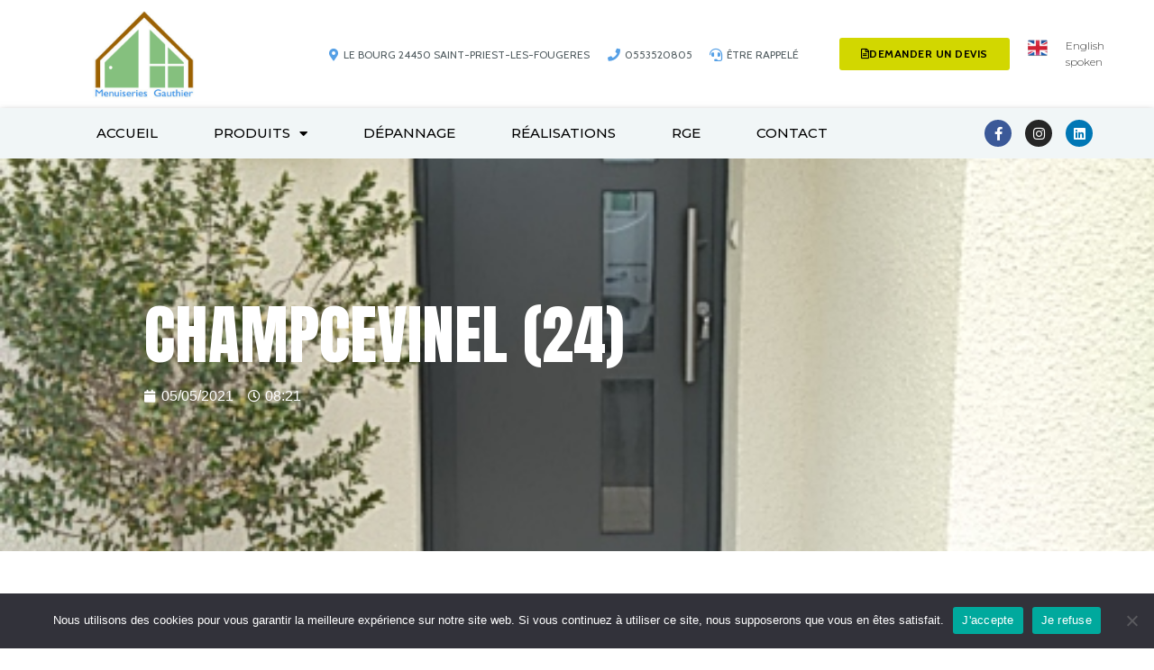

--- FILE ---
content_type: text/html; charset=UTF-8
request_url: https://www.menuiseries-gauthier.fr/champcevinel-24/
body_size: 16287
content:
<!doctype html>
<html lang="fr-FR">
<head>
	<meta charset="UTF-8">
	<meta name="viewport" content="width=device-width, initial-scale=1">
	<link rel="profile" href="https://gmpg.org/xfn/11">
	<meta name='robots' content='index, follow, max-image-preview:large, max-snippet:-1, max-video-preview:-1' />

	<!-- This site is optimized with the Yoast SEO plugin v25.9 - https://yoast.com/wordpress/plugins/seo/ -->
	<title>CHAMPCEVINEL (24) - Menuiseries Gauthier</title>
	<meta name="description" content="Les Menuiseries Gauthier installent vos fenêtres, portes, portails, volets, vérandas et pergolas. Intervention en Dordogne, Haute-Vienne, Corrèze." />
	<link rel="canonical" href="https://www.menuiseries-gauthier.fr/champcevinel-24/" />
	<meta property="og:locale" content="fr_FR" />
	<meta property="og:type" content="article" />
	<meta property="og:title" content="CHAMPCEVINEL (24) - Menuiseries Gauthier" />
	<meta property="og:description" content="Les Menuiseries Gauthier installent vos fenêtres, portes, portails, volets, vérandas et pergolas. Intervention en Dordogne, Haute-Vienne, Corrèze." />
	<meta property="og:url" content="https://www.menuiseries-gauthier.fr/champcevinel-24/" />
	<meta property="og:site_name" content="Menuiseries Gauthier" />
	<meta property="article:published_time" content="2021-05-05T06:21:13+00:00" />
	<meta property="og:image" content="https://www.menuiseries-gauthier.fr/wp-content/uploads/2021/05/IMG_20210504_160016-1.jpg" />
	<meta property="og:image:width" content="480" />
	<meta property="og:image:height" content="640" />
	<meta property="og:image:type" content="image/jpeg" />
	<meta name="author" content="Menuiseries Gauthier" />
	<meta name="twitter:card" content="summary_large_image" />
	<meta name="twitter:label1" content="Écrit par" />
	<meta name="twitter:data1" content="Menuiseries Gauthier" />
	<meta name="twitter:label2" content="Durée de lecture estimée" />
	<meta name="twitter:data2" content="1 minute" />
	<script type="application/ld+json" class="yoast-schema-graph">{"@context":"https://schema.org","@graph":[{"@type":"Article","@id":"https://www.menuiseries-gauthier.fr/champcevinel-24/#article","isPartOf":{"@id":"https://www.menuiseries-gauthier.fr/champcevinel-24/"},"author":{"name":"Menuiseries Gauthier","@id":"https://www.menuiseries-gauthier.fr/#/schema/person/f37c0a65cade2a59fbfbc297e7f27757"},"headline":"CHAMPCEVINEL (24)","datePublished":"2021-05-05T06:21:13+00:00","mainEntityOfPage":{"@id":"https://www.menuiseries-gauthier.fr/champcevinel-24/"},"wordCount":49,"publisher":{"@id":"https://www.menuiseries-gauthier.fr/#organization"},"image":{"@id":"https://www.menuiseries-gauthier.fr/champcevinel-24/#primaryimage"},"thumbnailUrl":"https://www.menuiseries-gauthier.fr/wp-content/uploads/2021/05/IMG_20210504_160016-1.jpg","articleSection":["Porte d'entrée"],"inLanguage":"fr-FR"},{"@type":"WebPage","@id":"https://www.menuiseries-gauthier.fr/champcevinel-24/","url":"https://www.menuiseries-gauthier.fr/champcevinel-24/","name":"CHAMPCEVINEL (24) - Menuiseries Gauthier","isPartOf":{"@id":"https://www.menuiseries-gauthier.fr/#website"},"primaryImageOfPage":{"@id":"https://www.menuiseries-gauthier.fr/champcevinel-24/#primaryimage"},"image":{"@id":"https://www.menuiseries-gauthier.fr/champcevinel-24/#primaryimage"},"thumbnailUrl":"https://www.menuiseries-gauthier.fr/wp-content/uploads/2021/05/IMG_20210504_160016-1.jpg","datePublished":"2021-05-05T06:21:13+00:00","description":"Les Menuiseries Gauthier installent vos fenêtres, portes, portails, volets, vérandas et pergolas. Intervention en Dordogne, Haute-Vienne, Corrèze.","breadcrumb":{"@id":"https://www.menuiseries-gauthier.fr/champcevinel-24/#breadcrumb"},"inLanguage":"fr-FR","potentialAction":[{"@type":"ReadAction","target":["https://www.menuiseries-gauthier.fr/champcevinel-24/"]}]},{"@type":"ImageObject","inLanguage":"fr-FR","@id":"https://www.menuiseries-gauthier.fr/champcevinel-24/#primaryimage","url":"https://www.menuiseries-gauthier.fr/wp-content/uploads/2021/05/IMG_20210504_160016-1.jpg","contentUrl":"https://www.menuiseries-gauthier.fr/wp-content/uploads/2021/05/IMG_20210504_160016-1.jpg","width":480,"height":640},{"@type":"BreadcrumbList","@id":"https://www.menuiseries-gauthier.fr/champcevinel-24/#breadcrumb","itemListElement":[{"@type":"ListItem","position":1,"name":"Accueil","item":"https://www.menuiseries-gauthier.fr/"},{"@type":"ListItem","position":2,"name":"CHAMPCEVINEL (24)"}]},{"@type":"WebSite","@id":"https://www.menuiseries-gauthier.fr/#website","url":"https://www.menuiseries-gauthier.fr/","name":"Menuiseries Gauthier","description":"Pose de portes, fenêtres, portails et volets.","publisher":{"@id":"https://www.menuiseries-gauthier.fr/#organization"},"potentialAction":[{"@type":"SearchAction","target":{"@type":"EntryPoint","urlTemplate":"https://www.menuiseries-gauthier.fr/?s={search_term_string}"},"query-input":{"@type":"PropertyValueSpecification","valueRequired":true,"valueName":"search_term_string"}}],"inLanguage":"fr-FR"},{"@type":"Organization","@id":"https://www.menuiseries-gauthier.fr/#organization","name":"Menuiseries Gauthier","url":"https://www.menuiseries-gauthier.fr/","logo":{"@type":"ImageObject","inLanguage":"fr-FR","@id":"https://www.menuiseries-gauthier.fr/#/schema/logo/image/","url":"https://www.menuiseries-gauthier.fr/wp-content/uploads/2022/06/cropped-logo-300.jpeg","contentUrl":"https://www.menuiseries-gauthier.fr/wp-content/uploads/2022/06/cropped-logo-300.jpeg","width":300,"height":300,"caption":"Menuiseries Gauthier"},"image":{"@id":"https://www.menuiseries-gauthier.fr/#/schema/logo/image/"}},{"@type":"Person","@id":"https://www.menuiseries-gauthier.fr/#/schema/person/f37c0a65cade2a59fbfbc297e7f27757","name":"Menuiseries Gauthier","image":{"@type":"ImageObject","inLanguage":"fr-FR","@id":"https://www.menuiseries-gauthier.fr/#/schema/person/image/","url":"https://secure.gravatar.com/avatar/ff812413ca2b5b832f035db7f768a45e562b43d5350de12a4f87bc135f4d136f?s=96&d=mm&r=g","contentUrl":"https://secure.gravatar.com/avatar/ff812413ca2b5b832f035db7f768a45e562b43d5350de12a4f87bc135f4d136f?s=96&d=mm&r=g","caption":"Menuiseries Gauthier"},"url":"https://www.menuiseries-gauthier.fr/author/sebagaut/"}]}</script>
	<!-- / Yoast SEO plugin. -->


<link rel='dns-prefetch' href='//use.fontawesome.com' />
<link rel="alternate" type="application/rss+xml" title="Menuiseries Gauthier &raquo; Flux" href="https://www.menuiseries-gauthier.fr/feed/" />
<link rel="alternate" type="application/rss+xml" title="Menuiseries Gauthier &raquo; Flux des commentaires" href="https://www.menuiseries-gauthier.fr/comments/feed/" />
<link rel="alternate" title="oEmbed (JSON)" type="application/json+oembed" href="https://www.menuiseries-gauthier.fr/wp-json/oembed/1.0/embed?url=https%3A%2F%2Fwww.menuiseries-gauthier.fr%2Fchampcevinel-24%2F" />
<link rel="alternate" title="oEmbed (XML)" type="text/xml+oembed" href="https://www.menuiseries-gauthier.fr/wp-json/oembed/1.0/embed?url=https%3A%2F%2Fwww.menuiseries-gauthier.fr%2Fchampcevinel-24%2F&#038;format=xml" />
<style id='wp-img-auto-sizes-contain-inline-css'>
img:is([sizes=auto i],[sizes^="auto," i]){contain-intrinsic-size:3000px 1500px}
/*# sourceURL=wp-img-auto-sizes-contain-inline-css */
</style>
<link rel='stylesheet' id='simple-lightbox-css-css' href='https://www.menuiseries-gauthier.fr/wp-content/plugins/portfolio-elementor/elementor/../vendor/simplelightbox/dist/simplelightbox.min.css?ver=6.9' media='all' />
<link rel='stylesheet' id='elpt-portfolio-css-css' href='https://www.menuiseries-gauthier.fr/wp-content/plugins/portfolio-elementor/elementor/../assets/css/powerfolio_css.css?ver=6.9' media='all' />
<link rel='stylesheet' id='owl-carousel-css-css' href='https://www.menuiseries-gauthier.fr/wp-content/plugins/portfolio-elementor/elementor/../vendor/owl.carousel/assets/owl.carousel.css?ver=6.9' media='all' />
<link rel='stylesheet' id='owl-carousel-theme-css-css' href='https://www.menuiseries-gauthier.fr/wp-content/plugins/portfolio-elementor/elementor/../vendor/owl.carousel/assets/owl.theme.default.min.css?ver=6.9' media='all' />
<link rel='stylesheet' id='pwrgrids-css-css' href='https://www.menuiseries-gauthier.fr/wp-content/plugins/portfolio-elementor/elementor/../assets/css/pwrgrids_css.css?ver=6.9' media='all' />
<link rel='stylesheet' id='font-awesome-free-css' href='https://use.fontawesome.com/releases/v5.5.0/css/all.css?ver=6.9' media='all' />
<style id='wp-emoji-styles-inline-css'>

	img.wp-smiley, img.emoji {
		display: inline !important;
		border: none !important;
		box-shadow: none !important;
		height: 1em !important;
		width: 1em !important;
		margin: 0 0.07em !important;
		vertical-align: -0.1em !important;
		background: none !important;
		padding: 0 !important;
	}
/*# sourceURL=wp-emoji-styles-inline-css */
</style>
<link rel='stylesheet' id='wp-block-library-css' href='https://www.menuiseries-gauthier.fr/wp-includes/css/dist/block-library/style.min.css?ver=6.9' media='all' />
<style id='global-styles-inline-css'>
:root{--wp--preset--aspect-ratio--square: 1;--wp--preset--aspect-ratio--4-3: 4/3;--wp--preset--aspect-ratio--3-4: 3/4;--wp--preset--aspect-ratio--3-2: 3/2;--wp--preset--aspect-ratio--2-3: 2/3;--wp--preset--aspect-ratio--16-9: 16/9;--wp--preset--aspect-ratio--9-16: 9/16;--wp--preset--color--black: #000000;--wp--preset--color--cyan-bluish-gray: #abb8c3;--wp--preset--color--white: #ffffff;--wp--preset--color--pale-pink: #f78da7;--wp--preset--color--vivid-red: #cf2e2e;--wp--preset--color--luminous-vivid-orange: #ff6900;--wp--preset--color--luminous-vivid-amber: #fcb900;--wp--preset--color--light-green-cyan: #7bdcb5;--wp--preset--color--vivid-green-cyan: #00d084;--wp--preset--color--pale-cyan-blue: #8ed1fc;--wp--preset--color--vivid-cyan-blue: #0693e3;--wp--preset--color--vivid-purple: #9b51e0;--wp--preset--gradient--vivid-cyan-blue-to-vivid-purple: linear-gradient(135deg,rgb(6,147,227) 0%,rgb(155,81,224) 100%);--wp--preset--gradient--light-green-cyan-to-vivid-green-cyan: linear-gradient(135deg,rgb(122,220,180) 0%,rgb(0,208,130) 100%);--wp--preset--gradient--luminous-vivid-amber-to-luminous-vivid-orange: linear-gradient(135deg,rgb(252,185,0) 0%,rgb(255,105,0) 100%);--wp--preset--gradient--luminous-vivid-orange-to-vivid-red: linear-gradient(135deg,rgb(255,105,0) 0%,rgb(207,46,46) 100%);--wp--preset--gradient--very-light-gray-to-cyan-bluish-gray: linear-gradient(135deg,rgb(238,238,238) 0%,rgb(169,184,195) 100%);--wp--preset--gradient--cool-to-warm-spectrum: linear-gradient(135deg,rgb(74,234,220) 0%,rgb(151,120,209) 20%,rgb(207,42,186) 40%,rgb(238,44,130) 60%,rgb(251,105,98) 80%,rgb(254,248,76) 100%);--wp--preset--gradient--blush-light-purple: linear-gradient(135deg,rgb(255,206,236) 0%,rgb(152,150,240) 100%);--wp--preset--gradient--blush-bordeaux: linear-gradient(135deg,rgb(254,205,165) 0%,rgb(254,45,45) 50%,rgb(107,0,62) 100%);--wp--preset--gradient--luminous-dusk: linear-gradient(135deg,rgb(255,203,112) 0%,rgb(199,81,192) 50%,rgb(65,88,208) 100%);--wp--preset--gradient--pale-ocean: linear-gradient(135deg,rgb(255,245,203) 0%,rgb(182,227,212) 50%,rgb(51,167,181) 100%);--wp--preset--gradient--electric-grass: linear-gradient(135deg,rgb(202,248,128) 0%,rgb(113,206,126) 100%);--wp--preset--gradient--midnight: linear-gradient(135deg,rgb(2,3,129) 0%,rgb(40,116,252) 100%);--wp--preset--font-size--small: 13px;--wp--preset--font-size--medium: 20px;--wp--preset--font-size--large: 36px;--wp--preset--font-size--x-large: 42px;--wp--preset--spacing--20: 0.44rem;--wp--preset--spacing--30: 0.67rem;--wp--preset--spacing--40: 1rem;--wp--preset--spacing--50: 1.5rem;--wp--preset--spacing--60: 2.25rem;--wp--preset--spacing--70: 3.38rem;--wp--preset--spacing--80: 5.06rem;--wp--preset--shadow--natural: 6px 6px 9px rgba(0, 0, 0, 0.2);--wp--preset--shadow--deep: 12px 12px 50px rgba(0, 0, 0, 0.4);--wp--preset--shadow--sharp: 6px 6px 0px rgba(0, 0, 0, 0.2);--wp--preset--shadow--outlined: 6px 6px 0px -3px rgb(255, 255, 255), 6px 6px rgb(0, 0, 0);--wp--preset--shadow--crisp: 6px 6px 0px rgb(0, 0, 0);}:root { --wp--style--global--content-size: 800px;--wp--style--global--wide-size: 1200px; }:where(body) { margin: 0; }.wp-site-blocks > .alignleft { float: left; margin-right: 2em; }.wp-site-blocks > .alignright { float: right; margin-left: 2em; }.wp-site-blocks > .aligncenter { justify-content: center; margin-left: auto; margin-right: auto; }:where(.wp-site-blocks) > * { margin-block-start: 24px; margin-block-end: 0; }:where(.wp-site-blocks) > :first-child { margin-block-start: 0; }:where(.wp-site-blocks) > :last-child { margin-block-end: 0; }:root { --wp--style--block-gap: 24px; }:root :where(.is-layout-flow) > :first-child{margin-block-start: 0;}:root :where(.is-layout-flow) > :last-child{margin-block-end: 0;}:root :where(.is-layout-flow) > *{margin-block-start: 24px;margin-block-end: 0;}:root :where(.is-layout-constrained) > :first-child{margin-block-start: 0;}:root :where(.is-layout-constrained) > :last-child{margin-block-end: 0;}:root :where(.is-layout-constrained) > *{margin-block-start: 24px;margin-block-end: 0;}:root :where(.is-layout-flex){gap: 24px;}:root :where(.is-layout-grid){gap: 24px;}.is-layout-flow > .alignleft{float: left;margin-inline-start: 0;margin-inline-end: 2em;}.is-layout-flow > .alignright{float: right;margin-inline-start: 2em;margin-inline-end: 0;}.is-layout-flow > .aligncenter{margin-left: auto !important;margin-right: auto !important;}.is-layout-constrained > .alignleft{float: left;margin-inline-start: 0;margin-inline-end: 2em;}.is-layout-constrained > .alignright{float: right;margin-inline-start: 2em;margin-inline-end: 0;}.is-layout-constrained > .aligncenter{margin-left: auto !important;margin-right: auto !important;}.is-layout-constrained > :where(:not(.alignleft):not(.alignright):not(.alignfull)){max-width: var(--wp--style--global--content-size);margin-left: auto !important;margin-right: auto !important;}.is-layout-constrained > .alignwide{max-width: var(--wp--style--global--wide-size);}body .is-layout-flex{display: flex;}.is-layout-flex{flex-wrap: wrap;align-items: center;}.is-layout-flex > :is(*, div){margin: 0;}body .is-layout-grid{display: grid;}.is-layout-grid > :is(*, div){margin: 0;}body{padding-top: 0px;padding-right: 0px;padding-bottom: 0px;padding-left: 0px;}a:where(:not(.wp-element-button)){text-decoration: underline;}:root :where(.wp-element-button, .wp-block-button__link){background-color: #32373c;border-width: 0;color: #fff;font-family: inherit;font-size: inherit;font-style: inherit;font-weight: inherit;letter-spacing: inherit;line-height: inherit;padding-top: calc(0.667em + 2px);padding-right: calc(1.333em + 2px);padding-bottom: calc(0.667em + 2px);padding-left: calc(1.333em + 2px);text-decoration: none;text-transform: inherit;}.has-black-color{color: var(--wp--preset--color--black) !important;}.has-cyan-bluish-gray-color{color: var(--wp--preset--color--cyan-bluish-gray) !important;}.has-white-color{color: var(--wp--preset--color--white) !important;}.has-pale-pink-color{color: var(--wp--preset--color--pale-pink) !important;}.has-vivid-red-color{color: var(--wp--preset--color--vivid-red) !important;}.has-luminous-vivid-orange-color{color: var(--wp--preset--color--luminous-vivid-orange) !important;}.has-luminous-vivid-amber-color{color: var(--wp--preset--color--luminous-vivid-amber) !important;}.has-light-green-cyan-color{color: var(--wp--preset--color--light-green-cyan) !important;}.has-vivid-green-cyan-color{color: var(--wp--preset--color--vivid-green-cyan) !important;}.has-pale-cyan-blue-color{color: var(--wp--preset--color--pale-cyan-blue) !important;}.has-vivid-cyan-blue-color{color: var(--wp--preset--color--vivid-cyan-blue) !important;}.has-vivid-purple-color{color: var(--wp--preset--color--vivid-purple) !important;}.has-black-background-color{background-color: var(--wp--preset--color--black) !important;}.has-cyan-bluish-gray-background-color{background-color: var(--wp--preset--color--cyan-bluish-gray) !important;}.has-white-background-color{background-color: var(--wp--preset--color--white) !important;}.has-pale-pink-background-color{background-color: var(--wp--preset--color--pale-pink) !important;}.has-vivid-red-background-color{background-color: var(--wp--preset--color--vivid-red) !important;}.has-luminous-vivid-orange-background-color{background-color: var(--wp--preset--color--luminous-vivid-orange) !important;}.has-luminous-vivid-amber-background-color{background-color: var(--wp--preset--color--luminous-vivid-amber) !important;}.has-light-green-cyan-background-color{background-color: var(--wp--preset--color--light-green-cyan) !important;}.has-vivid-green-cyan-background-color{background-color: var(--wp--preset--color--vivid-green-cyan) !important;}.has-pale-cyan-blue-background-color{background-color: var(--wp--preset--color--pale-cyan-blue) !important;}.has-vivid-cyan-blue-background-color{background-color: var(--wp--preset--color--vivid-cyan-blue) !important;}.has-vivid-purple-background-color{background-color: var(--wp--preset--color--vivid-purple) !important;}.has-black-border-color{border-color: var(--wp--preset--color--black) !important;}.has-cyan-bluish-gray-border-color{border-color: var(--wp--preset--color--cyan-bluish-gray) !important;}.has-white-border-color{border-color: var(--wp--preset--color--white) !important;}.has-pale-pink-border-color{border-color: var(--wp--preset--color--pale-pink) !important;}.has-vivid-red-border-color{border-color: var(--wp--preset--color--vivid-red) !important;}.has-luminous-vivid-orange-border-color{border-color: var(--wp--preset--color--luminous-vivid-orange) !important;}.has-luminous-vivid-amber-border-color{border-color: var(--wp--preset--color--luminous-vivid-amber) !important;}.has-light-green-cyan-border-color{border-color: var(--wp--preset--color--light-green-cyan) !important;}.has-vivid-green-cyan-border-color{border-color: var(--wp--preset--color--vivid-green-cyan) !important;}.has-pale-cyan-blue-border-color{border-color: var(--wp--preset--color--pale-cyan-blue) !important;}.has-vivid-cyan-blue-border-color{border-color: var(--wp--preset--color--vivid-cyan-blue) !important;}.has-vivid-purple-border-color{border-color: var(--wp--preset--color--vivid-purple) !important;}.has-vivid-cyan-blue-to-vivid-purple-gradient-background{background: var(--wp--preset--gradient--vivid-cyan-blue-to-vivid-purple) !important;}.has-light-green-cyan-to-vivid-green-cyan-gradient-background{background: var(--wp--preset--gradient--light-green-cyan-to-vivid-green-cyan) !important;}.has-luminous-vivid-amber-to-luminous-vivid-orange-gradient-background{background: var(--wp--preset--gradient--luminous-vivid-amber-to-luminous-vivid-orange) !important;}.has-luminous-vivid-orange-to-vivid-red-gradient-background{background: var(--wp--preset--gradient--luminous-vivid-orange-to-vivid-red) !important;}.has-very-light-gray-to-cyan-bluish-gray-gradient-background{background: var(--wp--preset--gradient--very-light-gray-to-cyan-bluish-gray) !important;}.has-cool-to-warm-spectrum-gradient-background{background: var(--wp--preset--gradient--cool-to-warm-spectrum) !important;}.has-blush-light-purple-gradient-background{background: var(--wp--preset--gradient--blush-light-purple) !important;}.has-blush-bordeaux-gradient-background{background: var(--wp--preset--gradient--blush-bordeaux) !important;}.has-luminous-dusk-gradient-background{background: var(--wp--preset--gradient--luminous-dusk) !important;}.has-pale-ocean-gradient-background{background: var(--wp--preset--gradient--pale-ocean) !important;}.has-electric-grass-gradient-background{background: var(--wp--preset--gradient--electric-grass) !important;}.has-midnight-gradient-background{background: var(--wp--preset--gradient--midnight) !important;}.has-small-font-size{font-size: var(--wp--preset--font-size--small) !important;}.has-medium-font-size{font-size: var(--wp--preset--font-size--medium) !important;}.has-large-font-size{font-size: var(--wp--preset--font-size--large) !important;}.has-x-large-font-size{font-size: var(--wp--preset--font-size--x-large) !important;}
/*# sourceURL=global-styles-inline-css */
</style>

<link rel='stylesheet' id='cookie-notice-front-css' href='https://www.menuiseries-gauthier.fr/wp-content/plugins/cookie-notice/css/front.min.css?ver=2.5.5' media='all' />
<link rel='stylesheet' id='formcraft-common-css' href='https://www.menuiseries-gauthier.fr/wp-content/plugins/formcraft3/dist/formcraft-common.css?ver=3.9.3' media='all' />
<link rel='stylesheet' id='formcraft-form-css' href='https://www.menuiseries-gauthier.fr/wp-content/plugins/formcraft3/dist/form.css?ver=3.9.3' media='all' />
<link rel='stylesheet' id='hello-elementor-css' href='https://www.menuiseries-gauthier.fr/wp-content/themes/hello-elementor/style.min.css?ver=3.3.0' media='all' />
<link rel='stylesheet' id='hello-elementor-theme-style-css' href='https://www.menuiseries-gauthier.fr/wp-content/themes/hello-elementor/theme.min.css?ver=3.3.0' media='all' />
<link rel='stylesheet' id='chld_thm_cfg_child-css' href='https://www.menuiseries-gauthier.fr/wp-content/themes/hello-elementor-child/style.css?ver=6.9' media='all' />
<link rel='stylesheet' id='hello-elementor-header-footer-css' href='https://www.menuiseries-gauthier.fr/wp-content/themes/hello-elementor/header-footer.min.css?ver=3.3.0' media='all' />
<link rel='stylesheet' id='elementor-frontend-css' href='https://www.menuiseries-gauthier.fr/wp-content/plugins/elementor/assets/css/frontend.min.css?ver=3.27.3' media='all' />
<style id='elementor-frontend-inline-css'>
.elementor-344 .elementor-element.elementor-element-885fb19:not(.elementor-motion-effects-element-type-background), .elementor-344 .elementor-element.elementor-element-885fb19 > .elementor-motion-effects-container > .elementor-motion-effects-layer{background-image:url("https://www.menuiseries-gauthier.fr/wp-content/uploads/2021/05/IMG_20210504_160016-1.jpg");}
/*# sourceURL=elementor-frontend-inline-css */
</style>
<link rel='stylesheet' id='elementor-post-5-css' href='https://www.menuiseries-gauthier.fr/wp-content/uploads/elementor/css/post-5.css?ver=1739368551' media='all' />
<link rel='stylesheet' id='widget-image-css' href='https://www.menuiseries-gauthier.fr/wp-content/plugins/elementor/assets/css/widget-image.min.css?ver=3.27.3' media='all' />
<link rel='stylesheet' id='widget-icon-list-css' href='https://www.menuiseries-gauthier.fr/wp-content/plugins/elementor/assets/css/widget-icon-list.min.css?ver=3.27.3' media='all' />
<link rel='stylesheet' id='widget-image-box-css' href='https://www.menuiseries-gauthier.fr/wp-content/plugins/elementor/assets/css/widget-image-box.min.css?ver=3.27.3' media='all' />
<link rel='stylesheet' id='widget-nav-menu-css' href='https://www.menuiseries-gauthier.fr/wp-content/plugins/elementor-pro/assets/css/widget-nav-menu.min.css?ver=3.27.3' media='all' />
<link rel='stylesheet' id='widget-social-icons-css' href='https://www.menuiseries-gauthier.fr/wp-content/plugins/elementor/assets/css/widget-social-icons.min.css?ver=3.27.3' media='all' />
<link rel='stylesheet' id='e-apple-webkit-css' href='https://www.menuiseries-gauthier.fr/wp-content/plugins/elementor/assets/css/conditionals/apple-webkit.min.css?ver=3.27.3' media='all' />
<link rel='stylesheet' id='widget-heading-css' href='https://www.menuiseries-gauthier.fr/wp-content/plugins/elementor/assets/css/widget-heading.min.css?ver=3.27.3' media='all' />
<link rel='stylesheet' id='widget-text-editor-css' href='https://www.menuiseries-gauthier.fr/wp-content/plugins/elementor/assets/css/widget-text-editor.min.css?ver=3.27.3' media='all' />
<link rel='stylesheet' id='elementor-icons-shared-0-css' href='https://www.menuiseries-gauthier.fr/wp-content/plugins/elementor/assets/lib/font-awesome/css/fontawesome.min.css?ver=5.15.3' media='all' />
<link rel='stylesheet' id='elementor-icons-fa-regular-css' href='https://www.menuiseries-gauthier.fr/wp-content/plugins/elementor/assets/lib/font-awesome/css/regular.min.css?ver=5.15.3' media='all' />
<link rel='stylesheet' id='elementor-icons-fa-solid-css' href='https://www.menuiseries-gauthier.fr/wp-content/plugins/elementor/assets/lib/font-awesome/css/solid.min.css?ver=5.15.3' media='all' />
<link rel='stylesheet' id='elementor-icons-css' href='https://www.menuiseries-gauthier.fr/wp-content/plugins/elementor/assets/lib/eicons/css/elementor-icons.min.css?ver=5.35.0' media='all' />
<link rel='stylesheet' id='eihe-front-style-css' href='https://www.menuiseries-gauthier.fr/wp-content/plugins/image-hover-effects-addon-for-elementor/assets/style.min.css?ver=1.4.4' media='all' />
<link rel='stylesheet' id='elementor-post-21-css' href='https://www.menuiseries-gauthier.fr/wp-content/uploads/elementor/css/post-21.css?ver=1759317079' media='all' />
<link rel='stylesheet' id='elementor-post-26-css' href='https://www.menuiseries-gauthier.fr/wp-content/uploads/elementor/css/post-26.css?ver=1739882067' media='all' />
<link rel='stylesheet' id='elementor-post-344-css' href='https://www.menuiseries-gauthier.fr/wp-content/uploads/elementor/css/post-344.css?ver=1739368579' media='all' />
<link rel='stylesheet' id='google-fonts-1-css' href='https://fonts.googleapis.com/css?family=Roboto%3A100%2C100italic%2C200%2C200italic%2C300%2C300italic%2C400%2C400italic%2C500%2C500italic%2C600%2C600italic%2C700%2C700italic%2C800%2C800italic%2C900%2C900italic%7CRoboto+Slab%3A100%2C100italic%2C200%2C200italic%2C300%2C300italic%2C400%2C400italic%2C500%2C500italic%2C600%2C600italic%2C700%2C700italic%2C800%2C800italic%2C900%2C900italic%7CCabin%3A100%2C100italic%2C200%2C200italic%2C300%2C300italic%2C400%2C400italic%2C500%2C500italic%2C600%2C600italic%2C700%2C700italic%2C800%2C800italic%2C900%2C900italic%7CMontserrat%3A100%2C100italic%2C200%2C200italic%2C300%2C300italic%2C400%2C400italic%2C500%2C500italic%2C600%2C600italic%2C700%2C700italic%2C800%2C800italic%2C900%2C900italic%7CAnton%3A100%2C100italic%2C200%2C200italic%2C300%2C300italic%2C400%2C400italic%2C500%2C500italic%2C600%2C600italic%2C700%2C700italic%2C800%2C800italic%2C900%2C900italic&#038;display=auto&#038;ver=6.9' media='all' />
<link rel='stylesheet' id='elementor-icons-fa-brands-css' href='https://www.menuiseries-gauthier.fr/wp-content/plugins/elementor/assets/lib/font-awesome/css/brands.min.css?ver=5.15.3' media='all' />
<link rel="preconnect" href="https://fonts.gstatic.com/" crossorigin><script src="https://www.menuiseries-gauthier.fr/wp-includes/js/jquery/jquery.min.js?ver=3.7.1" id="jquery-core-js"></script>
<script src="https://www.menuiseries-gauthier.fr/wp-includes/js/jquery/jquery-migrate.min.js?ver=3.4.1" id="jquery-migrate-js"></script>
<script id="cookie-notice-front-js-before">
var cnArgs = {"ajaxUrl":"https:\/\/www.menuiseries-gauthier.fr\/wp-admin\/admin-ajax.php","nonce":"77f533a657","hideEffect":"fade","position":"bottom","onScroll":false,"onScrollOffset":100,"onClick":false,"cookieName":"cookie_notice_accepted","cookieTime":2592000,"cookieTimeRejected":2592000,"globalCookie":false,"redirection":false,"cache":false,"revokeCookies":false,"revokeCookiesOpt":"automatic"};

//# sourceURL=cookie-notice-front-js-before
</script>
<script src="https://www.menuiseries-gauthier.fr/wp-content/plugins/cookie-notice/js/front.min.js?ver=2.5.5" id="cookie-notice-front-js"></script>
<link rel="https://api.w.org/" href="https://www.menuiseries-gauthier.fr/wp-json/" /><link rel="alternate" title="JSON" type="application/json" href="https://www.menuiseries-gauthier.fr/wp-json/wp/v2/posts/874" /><link rel="EditURI" type="application/rsd+xml" title="RSD" href="https://www.menuiseries-gauthier.fr/xmlrpc.php?rsd" />
<meta name="generator" content="WordPress 6.9" />
<link rel='shortlink' href='https://www.menuiseries-gauthier.fr/?p=874' />
<!-- Matomo -->
<script>
  var _paq = window._paq = window._paq || [];
  /* tracker methods like "setCustomDimension" should be called before "trackPageView" */
  _paq.push(['trackPageView']);
  _paq.push(['enableLinkTracking']);
  (function() {
    var u="//matomo.dleloup.com/";
    _paq.push(['setTrackerUrl', u+'matomo.php']);
    _paq.push(['setSiteId', '5']);
    var d=document, g=d.createElement('script'), s=d.getElementsByTagName('script')[0];
    g.async=true; g.src=u+'matomo.js'; s.parentNode.insertBefore(g,s);
  })();
</script>
<!-- End Matomo Code -->

<!-- Google tag (gtag.js) -->
<script async src="https://www.googletagmanager.com/gtag/js?id=AW-16827827649">
</script>
<script>
  window.dataLayer = window.dataLayer || [];
  function gtag(){dataLayer.push(arguments);}
  gtag('js', new Date());

  gtag('config', 'AW-16827827649');
</script><meta name="generator" content="Elementor 3.27.3; features: additional_custom_breakpoints; settings: css_print_method-external, google_font-enabled, font_display-auto">
<script src="https://ajax.googleapis.com/ajax/libs/jquery/3.6.0/jquery.min.js"></script>
<script>
	jQuery(document).ready(function() { jQuery("body").on("click", ".click-child", function() { var href = jQuery(this).find("a").attr('href'); window.location = href; }); });
</script>
			<style>
				.e-con.e-parent:nth-of-type(n+4):not(.e-lazyloaded):not(.e-no-lazyload),
				.e-con.e-parent:nth-of-type(n+4):not(.e-lazyloaded):not(.e-no-lazyload) * {
					background-image: none !important;
				}
				@media screen and (max-height: 1024px) {
					.e-con.e-parent:nth-of-type(n+3):not(.e-lazyloaded):not(.e-no-lazyload),
					.e-con.e-parent:nth-of-type(n+3):not(.e-lazyloaded):not(.e-no-lazyload) * {
						background-image: none !important;
					}
				}
				@media screen and (max-height: 640px) {
					.e-con.e-parent:nth-of-type(n+2):not(.e-lazyloaded):not(.e-no-lazyload),
					.e-con.e-parent:nth-of-type(n+2):not(.e-lazyloaded):not(.e-no-lazyload) * {
						background-image: none !important;
					}
				}
			</style>
			<!-- Google Tag Manager -->
<script>(function(w,d,s,l,i){w[l]=w[l]||[];w[l].push({'gtm.start':
new Date().getTime(),event:'gtm.js'});var f=d.getElementsByTagName(s)[0],
j=d.createElement(s),dl=l!='dataLayer'?'&l='+l:'';j.async=true;j.src=
'https://www.googletagmanager.com/gtm.js?id='+i+dl;f.parentNode.insertBefore(j,f);
})(window,document,'script','dataLayer','GTM-N9TMC5BQ');</script>
<!-- End Google Tag Manager --><link rel="icon" href="https://www.menuiseries-gauthier.fr/wp-content/uploads/2022/06/cropped-cropped-logo-300-32x32.jpeg" sizes="32x32" />
<link rel="icon" href="https://www.menuiseries-gauthier.fr/wp-content/uploads/2022/06/cropped-cropped-logo-300-192x192.jpeg" sizes="192x192" />
<link rel="apple-touch-icon" href="https://www.menuiseries-gauthier.fr/wp-content/uploads/2022/06/cropped-cropped-logo-300-180x180.jpeg" />
<meta name="msapplication-TileImage" content="https://www.menuiseries-gauthier.fr/wp-content/uploads/2022/06/cropped-cropped-logo-300-270x270.jpeg" />
		<style id="wp-custom-css">
			.pointer {cursor: pointer;}

.elementor-sub-item.elementor-item-active, .elementor-sub-item:hover {
	background-color: #d2d700 !important;
}

.texte-gras-blanc p {
	font-weight: 500 !important;
}

.liste-produits h3 {
	font-family: "Open Sans Condensed", Sans-serif !important;
	font-size:30px;
	letter-spacing: 0.8px;
	color: #fbfbf4 !important
	line-height: 1;
  font-weight: 600;
}

.page-id-8 .elementor-post__card {
	border-radius:30px !important;
}

.page-id-8 .elementor-post__badge {
	border-radius:30px !important;
	color:#000000 !important;
}

.page-id-8 .elementor-flip-box__layer__overlay {
	border-radius:30px;
}
h1, h2 {
	font-family: "Anton", Sans-serif !important;
}

.home .elementor-post__card {
	border-radius:30px !important;
}

.home .elementor-post__badge {
	border-radius:30px !important;
	color:#000000 !important;
}

.home .elementor-flip-box__layer {
	border-radius:30px;
}

.home .elementor-flip-box__layer {
	border-radius:30px;
}

.home .elementor-flip-box__layer__overlay {
	border-radius:30px;
}
h1, h2 {
	font-family: "Anton", Sans-serif !important;
}

.elementor-button-wrapper a {
	font-family: "Anton", Sans-serif !important;
	letter-spacing: 1.5px !important;
	font-size:25px !important;
	background-color: #D2D700 !important;
	color: #FFFFFF !important;
	font-weight:300 !important;
}

#bouton-devis .elementor-button-text {
	font-family: "Cabin", Sans-serif !important;
    font-size: 12px !important;
    font-weight: 700 !important;
    text-transform: uppercase !important;
    letter-spacing: 0.5px !important;
    fill: #000000 !important;
    color: #000000 !important;
    background-color: #D2D700 !important;
}

#bouton-devis .elementor-button-icon {
	font-family: "Cabin", Sans-serif !important;
    font-size: 12px !important;
    font-weight: 700 !important;
    text-transform: uppercase !important;
    letter-spacing: 0.5px !important;
    fill: #000000 !important;
    color: #000000 !important;
    background-color: #D2D700 !important;
}

@media screen and (min-width: 1000px) {
.home .swiper-slide {
	min-height:460px;
}
}

#produits-accueil a:hover {
	color:#56A0E6;
	font-weight:700;
}

.portfolio-filter-item {
	background-color:#85C07E !important;
	color:#000000 !important;
}

.elementor-post__badge {
	background:#d2d700 !important;
	color:#ffffff !important;
}

p {
	font-family: "Open Sans", Sans-serif;
    font-size: 1em;
    font-weight: 300;
}

body {
	font-family: "Open Sans", Sans-serif;
    font-size: 1em;
    font-weight: 300;
}

h2 {
	font-family: "Montserrat", Sans-serif;
    font-size: 2.5em;
}

.powered-by {
	display:none !important;
}

/** Start Block Kit CSS: 69-3-4f8cfb8a1a68ec007f2be7a02bdeadd9 **/

.envato-kit-66-menu .e--pointer-framed .elementor-item:before{
	border-radius:1px;
}

.envato-kit-66-subscription-form .elementor-form-fields-wrapper{
	position:relative;
}

.envato-kit-66-subscription-form .elementor-form-fields-wrapper .elementor-field-type-submit{
	position:static;
}

.envato-kit-66-subscription-form .elementor-form-fields-wrapper .elementor-field-type-submit button{
	position: absolute;
    top: 50%;
    right: 6px;
    transform: translate(0, -50%);
		-moz-transform: translate(0, -50%);
		-webmit-transform: translate(0, -50%);
}

.envato-kit-66-testi-slider .elementor-testimonial__footer{
	margin-top: -60px !important;
	z-index: 99;
  position: relative;
}

.envato-kit-66-featured-slider .elementor-slides .slick-prev{
	width:50px;
	height:50px;
	background-color:#ffffff !important;
	transform:rotate(45deg);
	-moz-transform:rotate(45deg);
	-webkit-transform:rotate(45deg);
	left:-25px !important;
	-webkit-box-shadow: 0px 1px 2px 1px rgba(0,0,0,0.32);
	-moz-box-shadow: 0px 1px 2px 1px rgba(0,0,0,0.32);
	box-shadow: 0px 1px 2px 1px rgba(0,0,0,0.32);
}

.envato-kit-66-featured-slider .elementor-slides .slick-prev:before{
	display:block;
	margin-top:0px;
	margin-left:0px;
	transform:rotate(-45deg);
	-moz-transform:rotate(-45deg);
	-webkit-transform:rotate(-45deg);
}

.envato-kit-66-featured-slider .elementor-slides .slick-next{
	width:50px;
	height:50px;
	background-color:#ffffff !important;
	transform:rotate(45deg);
	-moz-transform:rotate(45deg);
	-webkit-transform:rotate(45deg);
	right:-25px !important;
	-webkit-box-shadow: 0px 1px 2px 1px rgba(0,0,0,0.32);
	-moz-box-shadow: 0px 1px 2px 1px rgba(0,0,0,0.32);
	box-shadow: 0px 1px 2px 1px rgba(0,0,0,0.32);
}

.envato-kit-66-featured-slider .elementor-slides .slick-next:before{
	display:block;
	margin-top:-5px;
	margin-right:-5px;
	transform:rotate(-45deg);
	-moz-transform:rotate(-45deg);
	-webkit-transform:rotate(-45deg);
}

.envato-kit-66-orangetext{
	color:#f4511e;
}

.envato-kit-66-countdown .elementor-countdown-label{
	display:inline-block !important;
	border:2px solid rgba(255,255,255,0.2);
	padding:9px 20px;
}

/** End Block Kit CSS: 69-3-4f8cfb8a1a68ec007f2be7a02bdeadd9 **/



/** Start Template Kit CSS: Creative Agency (css/customizer.css) **/

/**
 * Dividers
 */
.title-divider {
	position: absolute;
	right: 100%;
	width: 100px;
	top: 0;
	margin-right: 15px;
	margin-top: .7rem;
}

/**
 * Portfolio grids
 */
.portfolio-grid .widget-image-caption {
    position: absolute;
    top: 10%;
    left: 10%;
    color: black !important;
    font-weight: bold;
    font-size: 1.6em;
    opacity: 0;
    transform: translate3d(-100px,0,0);
    transition: all .3s ease-in-out;
    background: white;
    padding: 6px 14px;
}
.portfolio-grid img {
	transition: transform .3s ease-in-out;
	transform: scale(1);
}
.portfolio-grid .elementor-image {
	overflow: hidden;
}
.portfolio-grid .elementor-widget-image {
    margin-bottom: 0;
}
.portfolio-grid .elementor-widget-image:hover img {
	transform: scale(1.2);
}
.portfolio-grid .elementor-widget-image:hover .widget-image-caption {
	transform: translate3d(0px,0,0);
	opacity: 1;
}

/**
 * Posts list
 */
.posts-list ul {
	list-style: none;
	padding-left: 0;
	font-size: 1.4rem;
	font-family: Helvetica, Arial, sans-serif;
	margin-top: 0;
}
.posts-list li {
	border-bottom: 1px solid #dedede;
	margin: 0;
	display: flex;
	align-items: center;
}
.posts-list h5 {
	display: none;
}
.posts-list a {
	color: black;
	padding: 17px 0;
  display: inline-block;
	transition: all .3s ease-in-out;
}
.posts-list .post-date {
	margin-left: auto;
	font-size: .9rem;
	opacity: .3;
}

/**
 * Team members
 */
.team-members a.elementor-icon.elementor-social-icon {
    background: transparent;
/* 	  opacity: 0; */
}
.team-members .elementor-widget-image:hover + .elementor-widget-social-icons .elementor-social-icon {
	  opacity: 1;
}

.team-members a.elementor-icon.elementor-social-icon i {
    color: black;
}
.team-members figcaption.widget-image-caption.wp-caption-text {
    color: black;
    position: absolute;
    bottom: 0;
    background: white;
    padding: 13px;
		width: 230px;
}

/**
 * Social Bar
 */
.social-bar a.elementor-icon.elementor-social-icon {
    margin: 0 !important;
    border-radius: 0;
    padding: .8rem 1rem !important;
}
.social-bar a.elementor-icon.elementor-social-icon:first-child {
    border-top-left-radius: 8px;
    border-bottom-left-radius: 8px;
}
.social-bar a.elementor-icon.elementor-social-icon:last-child {
    border-top-right-radius: 8px;
    border-bottom-right-radius: 8px;
}

/**
 * Icon boxes
 */
.ewp-icon-box.elementor-widget-icon-box .elementor-icon-box-content .elementor-icon-box-title {
    margin-top: 0;
}
.ewp-icon-box.elementor-widget-icon-box .elementor-icon {
    transform: translate3d(0px, 0, 0);
}
.ewp-icon-box.elementor-widget-icon-box:hover .elementor-icon {
    transform: translate3d(-20px, 0, 0);
}

/** End Template Kit CSS: Creative Agency (css/customizer.css) **/

.footer-mg a {
	color:#ffffff !important;
}		</style>
		<link rel='stylesheet' id='widget-post-info-css' href='https://www.menuiseries-gauthier.fr/wp-content/plugins/elementor-pro/assets/css/widget-post-info.min.css?ver=3.27.3' media='all' />
</head>
<body class="wp-singular post-template-default single single-post postid-874 single-format-standard wp-custom-logo wp-embed-responsive wp-theme-hello-elementor wp-child-theme-hello-elementor-child cookies-not-set theme-default elementor-default elementor-kit-5 elementor-page-344">

<!-- Google Tag Manager (noscript) -->
<noscript><iframe src="https://www.googletagmanager.com/ns.html?id=GTM-N9TMC5BQ"
height="0" width="0" style="display:none;visibility:hidden"></iframe></noscript>
<!-- End Google Tag Manager (noscript) -->
<a class="skip-link screen-reader-text" href="#content">Aller au contenu</a>

		<div data-elementor-type="header" data-elementor-id="21" class="elementor elementor-21 elementor-location-header" data-elementor-post-type="elementor_library">
					<section class="elementor-section elementor-top-section elementor-element elementor-element-3c64b015 elementor-section-height-min-height elementor-section-content-middle elementor-section-full_width elementor-section-height-default elementor-section-items-middle" data-id="3c64b015" data-element_type="section" data-settings="{&quot;background_background&quot;:&quot;gradient&quot;}">
						<div class="elementor-container elementor-column-gap-no">
					<div class="elementor-column elementor-col-50 elementor-top-column elementor-element elementor-element-692536f" data-id="692536f" data-element_type="column">
			<div class="elementor-widget-wrap elementor-element-populated">
						<div class="elementor-element elementor-element-af290de elementor-widget elementor-widget-theme-site-logo elementor-widget-image" data-id="af290de" data-element_type="widget" data-settings="{&quot;_animation&quot;:&quot;none&quot;}" data-widget_type="theme-site-logo.default">
				<div class="elementor-widget-container">
											<a href="https://www.menuiseries-gauthier.fr">
			<img fetchpriority="high" width="300" height="300" src="https://www.menuiseries-gauthier.fr/wp-content/uploads/2022/06/cropped-logo-300.jpeg" class="attachment-full size-full wp-image-7" alt="Menuiseries Gauthier" srcset="https://www.menuiseries-gauthier.fr/wp-content/uploads/2022/06/cropped-logo-300.jpeg 300w, https://www.menuiseries-gauthier.fr/wp-content/uploads/2022/06/cropped-logo-300-150x150.jpeg 150w" sizes="(max-width: 300px) 100vw, 300px" />				</a>
											</div>
				</div>
					</div>
		</div>
				<div class="elementor-column elementor-col-50 elementor-top-column elementor-element elementor-element-61d5ec79" data-id="61d5ec79" data-element_type="column">
			<div class="elementor-widget-wrap elementor-element-populated">
						<section class="elementor-section elementor-inner-section elementor-element elementor-element-5b913097 elementor-hidden-phone elementor-section-boxed elementor-section-height-default elementor-section-height-default" data-id="5b913097" data-element_type="section">
						<div class="elementor-container elementor-column-gap-default">
					<div class="elementor-column elementor-col-33 elementor-inner-column elementor-element elementor-element-5a98cc47" data-id="5a98cc47" data-element_type="column">
			<div class="elementor-widget-wrap elementor-element-populated">
						<div class="elementor-element elementor-element-38568ff elementor-icon-list--layout-inline elementor-align-right elementor-list-item-link-full_width elementor-widget elementor-widget-icon-list" data-id="38568ff" data-element_type="widget" data-settings="{&quot;_animation&quot;:&quot;none&quot;}" data-widget_type="icon-list.default">
				<div class="elementor-widget-container">
							<ul class="elementor-icon-list-items elementor-inline-items">
							<li class="elementor-icon-list-item elementor-inline-item">
											<span class="elementor-icon-list-icon">
							<i aria-hidden="true" class="fas fa-map-marker-alt"></i>						</span>
										<span class="elementor-icon-list-text">Le Bourg 24450 SAINT-PRIEST-LES-FOUGERES</span>
									</li>
								<li class="elementor-icon-list-item elementor-inline-item">
											<a href="tel:0553520805">

												<span class="elementor-icon-list-icon">
							<i aria-hidden="true" class="fas fa-phone"></i>						</span>
										<span class="elementor-icon-list-text">0553520805</span>
											</a>
									</li>
								<li class="elementor-icon-list-item elementor-inline-item">
											<a href="https://www.menuiseries-gauthier.fr/contact/">

												<span class="elementor-icon-list-icon">
							<i aria-hidden="true" class="fas fa-headset"></i>						</span>
										<span class="elementor-icon-list-text">Être rappelé</span>
											</a>
									</li>
						</ul>
						</div>
				</div>
					</div>
		</div>
				<div class="elementor-column elementor-col-33 elementor-inner-column elementor-element elementor-element-193daa98" data-id="193daa98" data-element_type="column">
			<div class="elementor-widget-wrap elementor-element-populated">
						<div class="elementor-element elementor-element-b76b469 elementor-align-right elementor-tablet-align-center elementor-widget elementor-widget-button" data-id="b76b469" data-element_type="widget" id="bouton-devis" data-settings="{&quot;_animation&quot;:&quot;none&quot;}" data-widget_type="button.default">
				<div class="elementor-widget-container">
									<div class="elementor-button-wrapper">
					<a class="elementor-button elementor-button-link elementor-size-sm" href="https://www.menuiseries-gauthier.fr/contact/">
						<span class="elementor-button-content-wrapper">
						<span class="elementor-button-icon">
				<i aria-hidden="true" class="far fa-file-alt"></i>			</span>
									<span class="elementor-button-text">Demander un devis</span>
					</span>
					</a>
				</div>
								</div>
				</div>
					</div>
		</div>
				<div class="elementor-column elementor-col-33 elementor-inner-column elementor-element elementor-element-92fe0c8" data-id="92fe0c8" data-element_type="column">
			<div class="elementor-widget-wrap elementor-element-populated">
						<div class="elementor-element elementor-element-ddacbfd elementor-position-left elementor-vertical-align-top elementor-widget elementor-widget-image-box" data-id="ddacbfd" data-element_type="widget" data-settings="{&quot;_animation&quot;:&quot;none&quot;}" data-widget_type="image-box.default">
				<div class="elementor-widget-container">
					<div class="elementor-image-box-wrapper"><figure class="elementor-image-box-img"><img src="https://www.menuiseries-gauthier.fr/wp-content/uploads/elementor/thumbs/united_kingdom_flag-q0hy7r9octoi1x39yzk2c565cb2bjena39at1hqv1o.png" title="united_kingdom_flag" alt="united_kingdom_flag" loading="lazy" /></figure><div class="elementor-image-box-content"><p class="elementor-image-box-title">English spoken</p></div></div>				</div>
				</div>
					</div>
		</div>
					</div>
		</section>
					</div>
		</div>
					</div>
		</section>
				<nav class="elementor-section elementor-top-section elementor-element elementor-element-15e10603 elementor-section-content-middle elementor-section-full_width elementor-section-height-default elementor-section-height-default" data-id="15e10603" data-element_type="section" data-settings="{&quot;background_background&quot;:&quot;classic&quot;}">
						<div class="elementor-container elementor-column-gap-no">
					<div class="elementor-column elementor-col-50 elementor-top-column elementor-element elementor-element-338427a6" data-id="338427a6" data-element_type="column">
			<div class="elementor-widget-wrap elementor-element-populated">
						<div class="elementor-element elementor-element-19520f2d elementor-nav-menu--stretch elementor-nav-menu__align-center elementor-nav-menu--dropdown-tablet elementor-nav-menu__text-align-aside elementor-nav-menu--toggle elementor-nav-menu--burger elementor-widget elementor-widget-nav-menu" data-id="19520f2d" data-element_type="widget" data-settings="{&quot;full_width&quot;:&quot;stretch&quot;,&quot;layout&quot;:&quot;horizontal&quot;,&quot;submenu_icon&quot;:{&quot;value&quot;:&quot;&lt;i class=\&quot;fas fa-caret-down\&quot;&gt;&lt;\/i&gt;&quot;,&quot;library&quot;:&quot;fa-solid&quot;},&quot;toggle&quot;:&quot;burger&quot;}" data-widget_type="nav-menu.default">
				<div class="elementor-widget-container">
								<nav aria-label="Menu" class="elementor-nav-menu--main elementor-nav-menu__container elementor-nav-menu--layout-horizontal e--pointer-background e--animation-fade">
				<ul id="menu-1-19520f2d" class="elementor-nav-menu"><li class="menu-item menu-item-type-post_type menu-item-object-page menu-item-home menu-item-16"><a href="https://www.menuiseries-gauthier.fr/" class="elementor-item">Accueil</a></li>
<li class="menu-item menu-item-type-custom menu-item-object-custom menu-item-has-children menu-item-511"><a href="#" class="elementor-item elementor-item-anchor">Produits</a>
<ul class="sub-menu elementor-nav-menu--dropdown">
	<li class="menu-item menu-item-type-post_type menu-item-object-page menu-item-510"><a href="https://www.menuiseries-gauthier.fr/fenetres/" class="elementor-sub-item">Fenêtres</a></li>
	<li class="menu-item menu-item-type-post_type menu-item-object-page menu-item-509"><a href="https://www.menuiseries-gauthier.fr/volets/" class="elementor-sub-item">Volets</a></li>
	<li class="menu-item menu-item-type-post_type menu-item-object-page menu-item-506"><a href="https://www.menuiseries-gauthier.fr/portes-dentree/" class="elementor-sub-item">Portes d’entrée</a></li>
	<li class="menu-item menu-item-type-post_type menu-item-object-page menu-item-1307"><a href="https://www.menuiseries-gauthier.fr/portails-clotures/" class="elementor-sub-item">Portails &#038; clôtures</a></li>
	<li class="menu-item menu-item-type-post_type menu-item-object-page menu-item-507"><a href="https://www.menuiseries-gauthier.fr/portes-de-garage/" class="elementor-sub-item">Porte de garage</a></li>
	<li class="menu-item menu-item-type-post_type menu-item-object-page menu-item-1255"><a href="https://www.menuiseries-gauthier.fr/veranda-pergola-carport/" class="elementor-sub-item">Véranda / Pergola / Carport</a></li>
	<li class="menu-item menu-item-type-post_type menu-item-object-page menu-item-1306"><a href="https://www.menuiseries-gauthier.fr/gardes-corps-claustras/" class="elementor-sub-item">Gardes corps &#038; claustras</a></li>
	<li class="menu-item menu-item-type-post_type menu-item-object-page menu-item-1254"><a href="https://www.menuiseries-gauthier.fr/stores-moustiquaires/" class="elementor-sub-item">Stores &#038; moustiquaires</a></li>
</ul>
</li>
<li class="menu-item menu-item-type-post_type menu-item-object-page menu-item-2560"><a href="https://www.menuiseries-gauthier.fr/depannage/" class="elementor-item">Dépannage</a></li>
<li class="menu-item menu-item-type-post_type menu-item-object-page menu-item-360"><a href="https://www.menuiseries-gauthier.fr/nos-realisations/" class="elementor-item">Réalisations</a></li>
<li class="menu-item menu-item-type-post_type menu-item-object-page menu-item-2587"><a href="https://www.menuiseries-gauthier.fr/rge/" class="elementor-item">RGE</a></li>
<li class="menu-item menu-item-type-post_type menu-item-object-page menu-item-173"><a href="https://www.menuiseries-gauthier.fr/contact/" class="elementor-item">Contact</a></li>
</ul>			</nav>
					<div class="elementor-menu-toggle" role="button" tabindex="0" aria-label="Permuter le menu" aria-expanded="false">
			<i aria-hidden="true" role="presentation" class="elementor-menu-toggle__icon--open eicon-menu-bar"></i><i aria-hidden="true" role="presentation" class="elementor-menu-toggle__icon--close eicon-close"></i>		</div>
					<nav class="elementor-nav-menu--dropdown elementor-nav-menu__container" aria-hidden="true">
				<ul id="menu-2-19520f2d" class="elementor-nav-menu"><li class="menu-item menu-item-type-post_type menu-item-object-page menu-item-home menu-item-16"><a href="https://www.menuiseries-gauthier.fr/" class="elementor-item" tabindex="-1">Accueil</a></li>
<li class="menu-item menu-item-type-custom menu-item-object-custom menu-item-has-children menu-item-511"><a href="#" class="elementor-item elementor-item-anchor" tabindex="-1">Produits</a>
<ul class="sub-menu elementor-nav-menu--dropdown">
	<li class="menu-item menu-item-type-post_type menu-item-object-page menu-item-510"><a href="https://www.menuiseries-gauthier.fr/fenetres/" class="elementor-sub-item" tabindex="-1">Fenêtres</a></li>
	<li class="menu-item menu-item-type-post_type menu-item-object-page menu-item-509"><a href="https://www.menuiseries-gauthier.fr/volets/" class="elementor-sub-item" tabindex="-1">Volets</a></li>
	<li class="menu-item menu-item-type-post_type menu-item-object-page menu-item-506"><a href="https://www.menuiseries-gauthier.fr/portes-dentree/" class="elementor-sub-item" tabindex="-1">Portes d’entrée</a></li>
	<li class="menu-item menu-item-type-post_type menu-item-object-page menu-item-1307"><a href="https://www.menuiseries-gauthier.fr/portails-clotures/" class="elementor-sub-item" tabindex="-1">Portails &#038; clôtures</a></li>
	<li class="menu-item menu-item-type-post_type menu-item-object-page menu-item-507"><a href="https://www.menuiseries-gauthier.fr/portes-de-garage/" class="elementor-sub-item" tabindex="-1">Porte de garage</a></li>
	<li class="menu-item menu-item-type-post_type menu-item-object-page menu-item-1255"><a href="https://www.menuiseries-gauthier.fr/veranda-pergola-carport/" class="elementor-sub-item" tabindex="-1">Véranda / Pergola / Carport</a></li>
	<li class="menu-item menu-item-type-post_type menu-item-object-page menu-item-1306"><a href="https://www.menuiseries-gauthier.fr/gardes-corps-claustras/" class="elementor-sub-item" tabindex="-1">Gardes corps &#038; claustras</a></li>
	<li class="menu-item menu-item-type-post_type menu-item-object-page menu-item-1254"><a href="https://www.menuiseries-gauthier.fr/stores-moustiquaires/" class="elementor-sub-item" tabindex="-1">Stores &#038; moustiquaires</a></li>
</ul>
</li>
<li class="menu-item menu-item-type-post_type menu-item-object-page menu-item-2560"><a href="https://www.menuiseries-gauthier.fr/depannage/" class="elementor-item" tabindex="-1">Dépannage</a></li>
<li class="menu-item menu-item-type-post_type menu-item-object-page menu-item-360"><a href="https://www.menuiseries-gauthier.fr/nos-realisations/" class="elementor-item" tabindex="-1">Réalisations</a></li>
<li class="menu-item menu-item-type-post_type menu-item-object-page menu-item-2587"><a href="https://www.menuiseries-gauthier.fr/rge/" class="elementor-item" tabindex="-1">RGE</a></li>
<li class="menu-item menu-item-type-post_type menu-item-object-page menu-item-173"><a href="https://www.menuiseries-gauthier.fr/contact/" class="elementor-item" tabindex="-1">Contact</a></li>
</ul>			</nav>
						</div>
				</div>
					</div>
		</div>
				<div class="elementor-column elementor-col-50 elementor-top-column elementor-element elementor-element-1b0b39fd" data-id="1b0b39fd" data-element_type="column">
			<div class="elementor-widget-wrap elementor-element-populated">
						<div class="elementor-element elementor-element-3831f876 elementor-shape-circle elementor-grid-0 e-grid-align-center elementor-widget elementor-widget-social-icons" data-id="3831f876" data-element_type="widget" data-widget_type="social-icons.default">
				<div class="elementor-widget-container">
							<div class="elementor-social-icons-wrapper elementor-grid">
							<span class="elementor-grid-item">
					<a class="elementor-icon elementor-social-icon elementor-social-icon-facebook-f elementor-repeater-item-320e991" href="https://www.facebook.com/menuiseries.gauthier.page" target="_blank">
						<span class="elementor-screen-only">Facebook-f</span>
						<i class="fab fa-facebook-f"></i>					</a>
				</span>
							<span class="elementor-grid-item">
					<a class="elementor-icon elementor-social-icon elementor-social-icon-instagram elementor-repeater-item-d8e0b28" href="https://www.instagram.com/menuiseriesgauthier/?hl=fr" target="_blank">
						<span class="elementor-screen-only">Instagram</span>
						<i class="fab fa-instagram"></i>					</a>
				</span>
							<span class="elementor-grid-item">
					<a class="elementor-icon elementor-social-icon elementor-social-icon-linkedin elementor-repeater-item-94052d7" href="https://fr.linkedin.com/in/menuiseries-gauthier-b58396177" target="_blank">
						<span class="elementor-screen-only">Linkedin</span>
						<i class="fab fa-linkedin"></i>					</a>
				</span>
					</div>
						</div>
				</div>
					</div>
		</div>
					</div>
		</nav>
				</div>
				<div data-elementor-type="single-post" data-elementor-id="344" class="elementor elementor-344 elementor-location-single post-874 post type-post status-publish format-standard has-post-thumbnail hentry category-porte-dentree" data-elementor-post-type="elementor_library">
					<section class="elementor-section elementor-top-section elementor-element elementor-element-885fb19 elementor-section-height-min-height elementor-section-boxed elementor-section-height-default elementor-section-items-middle" data-id="885fb19" data-element_type="section" data-settings="{&quot;background_background&quot;:&quot;classic&quot;}">
							<div class="elementor-background-overlay"></div>
							<div class="elementor-container elementor-column-gap-default">
					<div class="elementor-column elementor-col-100 elementor-top-column elementor-element elementor-element-723811e" data-id="723811e" data-element_type="column">
			<div class="elementor-widget-wrap elementor-element-populated">
						<div class="elementor-element elementor-element-aae550a elementor-widget elementor-widget-theme-post-title elementor-page-title elementor-widget-heading" data-id="aae550a" data-element_type="widget" data-widget_type="theme-post-title.default">
				<div class="elementor-widget-container">
					<h1 class="elementor-heading-title elementor-size-default">CHAMPCEVINEL (24)</h1>				</div>
				</div>
				<div class="elementor-element elementor-element-f9a57a5 texte-gras-blanc elementor-widget elementor-widget-post-info" data-id="f9a57a5" data-element_type="widget" data-widget_type="post-info.default">
				<div class="elementor-widget-container">
							<ul class="elementor-inline-items elementor-icon-list-items elementor-post-info">
								<li class="elementor-icon-list-item elementor-repeater-item-fcc597b elementor-inline-item" itemprop="datePublished">
										<span class="elementor-icon-list-icon">
								<i aria-hidden="true" class="fas fa-calendar"></i>							</span>
									<span class="elementor-icon-list-text elementor-post-info__item elementor-post-info__item--type-date">
										<time>05/05/2021</time>					</span>
								</li>
				<li class="elementor-icon-list-item elementor-repeater-item-bdb64f3 elementor-inline-item">
										<span class="elementor-icon-list-icon">
								<i aria-hidden="true" class="far fa-clock"></i>							</span>
									<span class="elementor-icon-list-text elementor-post-info__item elementor-post-info__item--type-time">
										<time>08:21</time>					</span>
								</li>
				</ul>
						</div>
				</div>
					</div>
		</div>
					</div>
		</section>
				<section class="elementor-section elementor-top-section elementor-element elementor-element-3fc8fd8 elementor-section-boxed elementor-section-height-default elementor-section-height-default" data-id="3fc8fd8" data-element_type="section">
						<div class="elementor-container elementor-column-gap-default">
					<div class="elementor-column elementor-col-100 elementor-top-column elementor-element elementor-element-15b59e4" data-id="15b59e4" data-element_type="column">
			<div class="elementor-widget-wrap elementor-element-populated">
						<div class="elementor-element elementor-element-1c30aa6 elementor-widget elementor-widget-theme-post-content" data-id="1c30aa6" data-element_type="widget" data-widget_type="theme-post-content.default">
				<div class="elementor-widget-container">
					<p>&nbsp;</p>
<p>&nbsp;</p>
<p>Porte d&#8217;entrée en ALUMINIUM coloris RAL 7022 (Gris terre d&#8217;ombre) intérieur/extérieur modèle FLAG de chez BREMAUD, seuil aluminium plat de 20 mm, bâton de tirage modèle AKLYS, serrure de sureté FERCOMATIC à crochets, paumelles renforcées, vitrage feuilleté avec imprimé CHINCHILLA CLAIR.</p>
				</div>
				</div>
					</div>
		</div>
					</div>
		</section>
				</div>
				<div data-elementor-type="footer" data-elementor-id="26" class="elementor elementor-26 elementor-location-footer" data-elementor-post-type="elementor_library">
					<section class="elementor-section elementor-top-section elementor-element elementor-element-697453bc footer-mg elementor-section-boxed elementor-section-height-default elementor-section-height-default" data-id="697453bc" data-element_type="section" data-settings="{&quot;background_background&quot;:&quot;classic&quot;}">
						<div class="elementor-container elementor-column-gap-default">
					<div class="elementor-column elementor-col-33 elementor-top-column elementor-element elementor-element-43ae3b64" data-id="43ae3b64" data-element_type="column">
			<div class="elementor-widget-wrap elementor-element-populated">
						<div class="elementor-element elementor-element-394bafd7 elementor-widget elementor-widget-heading" data-id="394bafd7" data-element_type="widget" data-widget_type="heading.default">
				<div class="elementor-widget-container">
					<h2 class="elementor-heading-title elementor-size-default">Agences Menuiseries Gauthier</h2>				</div>
				</div>
				<div class="elementor-element elementor-element-296b15c elementor-align-left elementor-icon-list--layout-traditional elementor-list-item-link-full_width elementor-widget elementor-widget-icon-list" data-id="296b15c" data-element_type="widget" data-widget_type="icon-list.default">
				<div class="elementor-widget-container">
							<ul class="elementor-icon-list-items">
							<li class="elementor-icon-list-item">
											<span class="elementor-icon-list-icon">
							<i aria-hidden="true" class="fas fa-map-marker-alt"></i>						</span>
										<span class="elementor-icon-list-text">28 Chemin des entreprises<br> 24450 SAINT-PRIEST-LES-FOUGERES</span>
									</li>
								<li class="elementor-icon-list-item">
										<span class="elementor-icon-list-text">- - - - - - </span>
									</li>
								<li class="elementor-icon-list-item">
											<span class="elementor-icon-list-icon">
							<i aria-hidden="true" class="fas fa-map-marker-alt"></i>						</span>
										<span class="elementor-icon-list-text">21 Avenue Gambetta  <br> 24160 EXCIDEUIL</span>
									</li>
								<li class="elementor-icon-list-item">
										<span class="elementor-icon-list-text">- - - - - - </span>
									</li>
								<li class="elementor-icon-list-item">
											<a href="tel:0553520805">

												<span class="elementor-icon-list-icon">
							<i aria-hidden="true" class="fas fa-phone"></i>						</span>
										<span class="elementor-icon-list-text">0553520805</span>
											</a>
									</li>
								<li class="elementor-icon-list-item">
											<a href="https://www.menuiseries-gauthier.fr/contact/">

												<span class="elementor-icon-list-icon">
							<i aria-hidden="true" class="fas fa-headset"></i>						</span>
										<span class="elementor-icon-list-text">Être rappelé</span>
											</a>
									</li>
						</ul>
						</div>
				</div>
					</div>
		</div>
				<div class="elementor-column elementor-col-33 elementor-top-column elementor-element elementor-element-593aaaf" data-id="593aaaf" data-element_type="column">
			<div class="elementor-widget-wrap elementor-element-populated">
						<div class="elementor-element elementor-element-5f6d431 elementor-widget elementor-widget-image" data-id="5f6d431" data-element_type="widget" data-widget_type="image.default">
				<div class="elementor-widget-container">
															<img width="356" height="363" src="https://www.menuiseries-gauthier.fr/wp-content/uploads/2022/06/map-france-gauthier.png" class="attachment-large size-large wp-image-2757" alt="zone intervention menuiseries gauthier" srcset="https://www.menuiseries-gauthier.fr/wp-content/uploads/2022/06/map-france-gauthier.png 356w, https://www.menuiseries-gauthier.fr/wp-content/uploads/2022/06/map-france-gauthier-294x300.png 294w" sizes="(max-width: 356px) 100vw, 356px" />															</div>
				</div>
					</div>
		</div>
				<div class="elementor-column elementor-col-33 elementor-top-column elementor-element elementor-element-6736244d" data-id="6736244d" data-element_type="column">
			<div class="elementor-widget-wrap elementor-element-populated">
						<div class="elementor-element elementor-element-76dffba elementor-widget elementor-widget-image" data-id="76dffba" data-element_type="widget" data-widget_type="image.default">
				<div class="elementor-widget-container">
															<img width="200" height="252" src="https://www.menuiseries-gauthier.fr/wp-content/uploads/2022/06/Qualibat-RGE-Logo-300x265-1.png" class="attachment-medium size-medium wp-image-311" alt="Qualibat RGE Gauthier Menuiseries" />															</div>
				</div>
					</div>
		</div>
					</div>
		</section>
				<footer class="elementor-section elementor-top-section elementor-element elementor-element-3e998eab elementor-section-height-min-height elementor-section-content-middle footer-mg elementor-section-boxed elementor-section-height-default elementor-section-items-middle" data-id="3e998eab" data-element_type="section" data-settings="{&quot;background_background&quot;:&quot;classic&quot;}">
						<div class="elementor-container elementor-column-gap-default">
					<div class="elementor-column elementor-col-50 elementor-top-column elementor-element elementor-element-5403f37c" data-id="5403f37c" data-element_type="column">
			<div class="elementor-widget-wrap elementor-element-populated">
						<div class="elementor-element elementor-element-f04533a elementor-widget elementor-widget-text-editor" data-id="f04533a" data-element_type="widget" data-widget_type="text-editor.default">
				<div class="elementor-widget-container">
									<p>Copyright © 2022 Menuiseries Gauthier</p>								</div>
				</div>
					</div>
		</div>
				<div class="elementor-column elementor-col-50 elementor-top-column elementor-element elementor-element-583c63f4" data-id="583c63f4" data-element_type="column">
			<div class="elementor-widget-wrap elementor-element-populated">
						<div class="elementor-element elementor-element-03980ed elementor-widget elementor-widget-text-editor" data-id="03980ed" data-element_type="widget" data-widget_type="text-editor.default">
				<div class="elementor-widget-container">
									<p><a href="https://www.menuiseries-gauthier.fr/garantie-decennale/">Garantie décennale</a> | <a href="https://www.menuiseries-gauthier.fr/mentions-legales/">Mentions légales</a> | <a href="https://www.menuiseries-gauthier.fr/conditions-generales-de-vente/">CGV</a> | <a href="https://www.menuiseries-gauthier.fr/protection-des-donnees/">Protection des données</a></p>								</div>
				</div>
					</div>
		</div>
					</div>
		</footer>
				</div>
		
<script type="speculationrules">
{"prefetch":[{"source":"document","where":{"and":[{"href_matches":"/*"},{"not":{"href_matches":["/wp-*.php","/wp-admin/*","/wp-content/uploads/*","/wp-content/*","/wp-content/plugins/*","/wp-content/themes/hello-elementor-child/*","/wp-content/themes/hello-elementor/*","/*\\?(.+)"]}},{"not":{"selector_matches":"a[rel~=\"nofollow\"]"}},{"not":{"selector_matches":".no-prefetch, .no-prefetch a"}}]},"eagerness":"conservative"}]}
</script>
			<script>
				const lazyloadRunObserver = () => {
					const lazyloadBackgrounds = document.querySelectorAll( `.e-con.e-parent:not(.e-lazyloaded)` );
					const lazyloadBackgroundObserver = new IntersectionObserver( ( entries ) => {
						entries.forEach( ( entry ) => {
							if ( entry.isIntersecting ) {
								let lazyloadBackground = entry.target;
								if( lazyloadBackground ) {
									lazyloadBackground.classList.add( 'e-lazyloaded' );
								}
								lazyloadBackgroundObserver.unobserve( entry.target );
							}
						});
					}, { rootMargin: '200px 0px 200px 0px' } );
					lazyloadBackgrounds.forEach( ( lazyloadBackground ) => {
						lazyloadBackgroundObserver.observe( lazyloadBackground );
					} );
				};
				const events = [
					'DOMContentLoaded',
					'elementor/lazyload/observe',
				];
				events.forEach( ( event ) => {
					document.addEventListener( event, lazyloadRunObserver );
				} );
			</script>
			<script src="https://www.menuiseries-gauthier.fr/wp-includes/js/imagesloaded.min.js?ver=5.0.0" id="imagesloaded-js"></script>
<script src="https://www.menuiseries-gauthier.fr/wp-content/plugins/portfolio-elementor/elementor/../vendor/isotope/js/isotope.pkgd.min.js?ver=3.0.6" id="jquery-isotope-js"></script>
<script src="https://www.menuiseries-gauthier.fr/wp-content/plugins/portfolio-elementor/elementor/../vendor/isotope/js/packery-mode.pkgd.min.js?ver=2.0.1" id="jquery-packery-js"></script>
<script src="https://www.menuiseries-gauthier.fr/wp-content/plugins/portfolio-elementor/elementor/../vendor/simplelightbox/dist/simple-lightbox.min.js?ver=20151218" id="simple-lightbox-js-js"></script>
<script src="https://www.menuiseries-gauthier.fr/wp-content/plugins/portfolio-elementor/elementor/../assets/js/custom-portfolio-lightbox.js?ver=20151215" id="elpt-portfoliojs-lightbox-js"></script>
<script src="https://www.menuiseries-gauthier.fr/wp-content/plugins/portfolio-elementor/elementor/../assets/js/custom-portfolio.js?ver=20151215" id="elpt-portfolio-js-js"></script>
<script src="https://www.menuiseries-gauthier.fr/wp-content/plugins/portfolio-elementor/elementor/../vendor/owl.carousel/owl.carousel.min.js?ver=20151215" id="owl-carousel-js-js"></script>
<script src="https://www.menuiseries-gauthier.fr/wp-content/plugins/portfolio-elementor/elementor/../assets/js/pwrgrids-custom-js.js?ver=20151215" id="pwgd-custom-js-js"></script>
<script src="https://www.menuiseries-gauthier.fr/wp-content/themes/hello-elementor/assets/js/hello-frontend.min.js?ver=3.3.0" id="hello-theme-frontend-js"></script>
<script src="https://www.menuiseries-gauthier.fr/wp-content/plugins/elementor-pro/assets/lib/smartmenus/jquery.smartmenus.min.js?ver=1.2.1" id="smartmenus-js"></script>
<script src="https://www.menuiseries-gauthier.fr/wp-content/plugins/elementor-pro/assets/js/webpack-pro.runtime.min.js?ver=3.27.3" id="elementor-pro-webpack-runtime-js"></script>
<script src="https://www.menuiseries-gauthier.fr/wp-content/plugins/elementor/assets/js/webpack.runtime.min.js?ver=3.27.3" id="elementor-webpack-runtime-js"></script>
<script src="https://www.menuiseries-gauthier.fr/wp-content/plugins/elementor/assets/js/frontend-modules.min.js?ver=3.27.3" id="elementor-frontend-modules-js"></script>
<script src="https://www.menuiseries-gauthier.fr/wp-includes/js/dist/hooks.min.js?ver=dd5603f07f9220ed27f1" id="wp-hooks-js"></script>
<script src="https://www.menuiseries-gauthier.fr/wp-includes/js/dist/i18n.min.js?ver=c26c3dc7bed366793375" id="wp-i18n-js"></script>
<script id="wp-i18n-js-after">
wp.i18n.setLocaleData( { 'text direction\u0004ltr': [ 'ltr' ] } );
//# sourceURL=wp-i18n-js-after
</script>
<script id="elementor-pro-frontend-js-before">
var ElementorProFrontendConfig = {"ajaxurl":"https:\/\/www.menuiseries-gauthier.fr\/wp-admin\/admin-ajax.php","nonce":"f3f69edce2","urls":{"assets":"https:\/\/www.menuiseries-gauthier.fr\/wp-content\/plugins\/elementor-pro\/assets\/","rest":"https:\/\/www.menuiseries-gauthier.fr\/wp-json\/"},"settings":{"lazy_load_background_images":true},"popup":{"hasPopUps":false},"shareButtonsNetworks":{"facebook":{"title":"Facebook","has_counter":true},"twitter":{"title":"Twitter"},"linkedin":{"title":"LinkedIn","has_counter":true},"pinterest":{"title":"Pinterest","has_counter":true},"reddit":{"title":"Reddit","has_counter":true},"vk":{"title":"VK","has_counter":true},"odnoklassniki":{"title":"OK","has_counter":true},"tumblr":{"title":"Tumblr"},"digg":{"title":"Digg"},"skype":{"title":"Skype"},"stumbleupon":{"title":"StumbleUpon","has_counter":true},"mix":{"title":"Mix"},"telegram":{"title":"Telegram"},"pocket":{"title":"Pocket","has_counter":true},"xing":{"title":"XING","has_counter":true},"whatsapp":{"title":"WhatsApp"},"email":{"title":"Email"},"print":{"title":"Print"},"x-twitter":{"title":"X"},"threads":{"title":"Threads"}},"facebook_sdk":{"lang":"fr_FR","app_id":""},"lottie":{"defaultAnimationUrl":"https:\/\/www.menuiseries-gauthier.fr\/wp-content\/plugins\/elementor-pro\/modules\/lottie\/assets\/animations\/default.json"}};
//# sourceURL=elementor-pro-frontend-js-before
</script>
<script src="https://www.menuiseries-gauthier.fr/wp-content/plugins/elementor-pro/assets/js/frontend.min.js?ver=3.27.3" id="elementor-pro-frontend-js"></script>
<script src="https://www.menuiseries-gauthier.fr/wp-includes/js/jquery/ui/core.min.js?ver=1.13.3" id="jquery-ui-core-js"></script>
<script id="elementor-frontend-js-before">
var elementorFrontendConfig = {"environmentMode":{"edit":false,"wpPreview":false,"isScriptDebug":false},"i18n":{"shareOnFacebook":"Partager sur Facebook","shareOnTwitter":"Partager sur Twitter","pinIt":"L\u2019\u00e9pingler","download":"T\u00e9l\u00e9charger","downloadImage":"T\u00e9l\u00e9charger une image","fullscreen":"Plein \u00e9cran","zoom":"Zoom","share":"Partager","playVideo":"Lire la vid\u00e9o","previous":"Pr\u00e9c\u00e9dent","next":"Suivant","close":"Fermer","a11yCarouselPrevSlideMessage":"Diapositive pr\u00e9c\u00e9dente","a11yCarouselNextSlideMessage":"Diapositive suivante","a11yCarouselFirstSlideMessage":"Ceci est la premi\u00e8re diapositive","a11yCarouselLastSlideMessage":"Ceci est la derni\u00e8re diapositive","a11yCarouselPaginationBulletMessage":"Aller \u00e0 la diapositive"},"is_rtl":false,"breakpoints":{"xs":0,"sm":480,"md":768,"lg":1025,"xl":1440,"xxl":1600},"responsive":{"breakpoints":{"mobile":{"label":"Portrait mobile","value":767,"default_value":767,"direction":"max","is_enabled":true},"mobile_extra":{"label":"Mobile Paysage","value":880,"default_value":880,"direction":"max","is_enabled":false},"tablet":{"label":"Tablette en mode portrait","value":1024,"default_value":1024,"direction":"max","is_enabled":true},"tablet_extra":{"label":"Tablette en mode paysage","value":1200,"default_value":1200,"direction":"max","is_enabled":false},"laptop":{"label":"Portable","value":1366,"default_value":1366,"direction":"max","is_enabled":false},"widescreen":{"label":"\u00c9cran large","value":2400,"default_value":2400,"direction":"min","is_enabled":false}},"hasCustomBreakpoints":false},"version":"3.27.3","is_static":false,"experimentalFeatures":{"additional_custom_breakpoints":true,"e_swiper_latest":true,"e_onboarding":true,"theme_builder_v2":true,"hello-theme-header-footer":true,"home_screen":true,"landing-pages":true,"editor_v2":true,"link-in-bio":true,"floating-buttons":true},"urls":{"assets":"https:\/\/www.menuiseries-gauthier.fr\/wp-content\/plugins\/elementor\/assets\/","ajaxurl":"https:\/\/www.menuiseries-gauthier.fr\/wp-admin\/admin-ajax.php","uploadUrl":"https:\/\/www.menuiseries-gauthier.fr\/wp-content\/uploads"},"nonces":{"floatingButtonsClickTracking":"94f529c05f"},"swiperClass":"swiper","settings":{"page":[],"editorPreferences":[]},"kit":{"active_breakpoints":["viewport_mobile","viewport_tablet"],"global_image_lightbox":"yes","lightbox_enable_counter":"yes","lightbox_enable_fullscreen":"yes","lightbox_enable_zoom":"yes","lightbox_enable_share":"yes","lightbox_title_src":"title","lightbox_description_src":"description","hello_header_logo_type":"logo","hello_header_menu_layout":"horizontal","hello_footer_logo_type":"logo"},"post":{"id":874,"title":"CHAMPCEVINEL%20%2824%29%20-%20Menuiseries%20Gauthier","excerpt":"","featuredImage":"https:\/\/www.menuiseries-gauthier.fr\/wp-content\/uploads\/2021\/05\/IMG_20210504_160016-1.jpg"}};
//# sourceURL=elementor-frontend-js-before
</script>
<script src="https://www.menuiseries-gauthier.fr/wp-content/plugins/elementor/assets/js/frontend.min.js?ver=3.27.3" id="elementor-frontend-js"></script>
<script src="https://www.menuiseries-gauthier.fr/wp-content/plugins/elementor-pro/assets/js/elements-handlers.min.js?ver=3.27.3" id="pro-elements-handlers-js"></script>
<script id="wp-emoji-settings" type="application/json">
{"baseUrl":"https://s.w.org/images/core/emoji/17.0.2/72x72/","ext":".png","svgUrl":"https://s.w.org/images/core/emoji/17.0.2/svg/","svgExt":".svg","source":{"concatemoji":"https://www.menuiseries-gauthier.fr/wp-includes/js/wp-emoji-release.min.js?ver=6.9"}}
</script>
<script type="module">
/*! This file is auto-generated */
const a=JSON.parse(document.getElementById("wp-emoji-settings").textContent),o=(window._wpemojiSettings=a,"wpEmojiSettingsSupports"),s=["flag","emoji"];function i(e){try{var t={supportTests:e,timestamp:(new Date).valueOf()};sessionStorage.setItem(o,JSON.stringify(t))}catch(e){}}function c(e,t,n){e.clearRect(0,0,e.canvas.width,e.canvas.height),e.fillText(t,0,0);t=new Uint32Array(e.getImageData(0,0,e.canvas.width,e.canvas.height).data);e.clearRect(0,0,e.canvas.width,e.canvas.height),e.fillText(n,0,0);const a=new Uint32Array(e.getImageData(0,0,e.canvas.width,e.canvas.height).data);return t.every((e,t)=>e===a[t])}function p(e,t){e.clearRect(0,0,e.canvas.width,e.canvas.height),e.fillText(t,0,0);var n=e.getImageData(16,16,1,1);for(let e=0;e<n.data.length;e++)if(0!==n.data[e])return!1;return!0}function u(e,t,n,a){switch(t){case"flag":return n(e,"\ud83c\udff3\ufe0f\u200d\u26a7\ufe0f","\ud83c\udff3\ufe0f\u200b\u26a7\ufe0f")?!1:!n(e,"\ud83c\udde8\ud83c\uddf6","\ud83c\udde8\u200b\ud83c\uddf6")&&!n(e,"\ud83c\udff4\udb40\udc67\udb40\udc62\udb40\udc65\udb40\udc6e\udb40\udc67\udb40\udc7f","\ud83c\udff4\u200b\udb40\udc67\u200b\udb40\udc62\u200b\udb40\udc65\u200b\udb40\udc6e\u200b\udb40\udc67\u200b\udb40\udc7f");case"emoji":return!a(e,"\ud83e\u1fac8")}return!1}function f(e,t,n,a){let r;const o=(r="undefined"!=typeof WorkerGlobalScope&&self instanceof WorkerGlobalScope?new OffscreenCanvas(300,150):document.createElement("canvas")).getContext("2d",{willReadFrequently:!0}),s=(o.textBaseline="top",o.font="600 32px Arial",{});return e.forEach(e=>{s[e]=t(o,e,n,a)}),s}function r(e){var t=document.createElement("script");t.src=e,t.defer=!0,document.head.appendChild(t)}a.supports={everything:!0,everythingExceptFlag:!0},new Promise(t=>{let n=function(){try{var e=JSON.parse(sessionStorage.getItem(o));if("object"==typeof e&&"number"==typeof e.timestamp&&(new Date).valueOf()<e.timestamp+604800&&"object"==typeof e.supportTests)return e.supportTests}catch(e){}return null}();if(!n){if("undefined"!=typeof Worker&&"undefined"!=typeof OffscreenCanvas&&"undefined"!=typeof URL&&URL.createObjectURL&&"undefined"!=typeof Blob)try{var e="postMessage("+f.toString()+"("+[JSON.stringify(s),u.toString(),c.toString(),p.toString()].join(",")+"));",a=new Blob([e],{type:"text/javascript"});const r=new Worker(URL.createObjectURL(a),{name:"wpTestEmojiSupports"});return void(r.onmessage=e=>{i(n=e.data),r.terminate(),t(n)})}catch(e){}i(n=f(s,u,c,p))}t(n)}).then(e=>{for(const n in e)a.supports[n]=e[n],a.supports.everything=a.supports.everything&&a.supports[n],"flag"!==n&&(a.supports.everythingExceptFlag=a.supports.everythingExceptFlag&&a.supports[n]);var t;a.supports.everythingExceptFlag=a.supports.everythingExceptFlag&&!a.supports.flag,a.supports.everything||((t=a.source||{}).concatemoji?r(t.concatemoji):t.wpemoji&&t.twemoji&&(r(t.twemoji),r(t.wpemoji)))});
//# sourceURL=https://www.menuiseries-gauthier.fr/wp-includes/js/wp-emoji-loader.min.js
</script>

		<!-- Cookie Notice plugin v2.5.5 by Hu-manity.co https://hu-manity.co/ -->
		<div id="cookie-notice" role="dialog" class="cookie-notice-hidden cookie-revoke-hidden cn-position-bottom" aria-label="Cookie Notice" style="background-color: rgba(50,50,58,1);"><div class="cookie-notice-container" style="color: #fff"><span id="cn-notice-text" class="cn-text-container">Nous utilisons des cookies pour vous garantir la meilleure expérience sur notre site web. Si vous continuez à utiliser ce site, nous supposerons que vous en êtes satisfait.</span><span id="cn-notice-buttons" class="cn-buttons-container"><a href="#" id="cn-accept-cookie" data-cookie-set="accept" class="cn-set-cookie cn-button" aria-label="J&#039;accepte" style="background-color: #00a99d">J&#039;accepte</a><a href="#" id="cn-refuse-cookie" data-cookie-set="refuse" class="cn-set-cookie cn-button" aria-label="Je refuse" style="background-color: #00a99d">Je refuse</a></span><span id="cn-close-notice" data-cookie-set="accept" class="cn-close-icon" title="Je refuse"></span></div>
			
		</div>
		<!-- / Cookie Notice plugin -->    <script>
    jQuery(document).ready(function() {
      
    });
    </script>
    
</body>
</html>


--- FILE ---
content_type: text/css
request_url: https://www.menuiseries-gauthier.fr/wp-content/uploads/elementor/css/post-21.css?ver=1759317079
body_size: 1412
content:
.elementor-21 .elementor-element.elementor-element-3c64b015 > .elementor-container > .elementor-column > .elementor-widget-wrap{align-content:center;align-items:center;}.elementor-21 .elementor-element.elementor-element-3c64b015:not(.elementor-motion-effects-element-type-background), .elementor-21 .elementor-element.elementor-element-3c64b015 > .elementor-motion-effects-container > .elementor-motion-effects-layer{background-color:transparent;background-image:linear-gradient(180deg, #FFFFFF 0%, #ffffff 100%);}.elementor-21 .elementor-element.elementor-element-3c64b015 > .elementor-container{min-height:110px;}.elementor-21 .elementor-element.elementor-element-3c64b015{transition:background 0.3s, border 0.3s, border-radius 0.3s, box-shadow 0.3s;}.elementor-21 .elementor-element.elementor-element-3c64b015 > .elementor-background-overlay{transition:background 0.3s, border-radius 0.3s, opacity 0.3s;}.elementor-21 .elementor-element.elementor-element-af290de img{width:120px;}.elementor-21 .elementor-element.elementor-element-38568ff > .elementor-widget-container{padding:10px 0px 0px 0px;}.elementor-21 .elementor-element.elementor-element-38568ff .elementor-icon-list-icon i{color:#56A0E6;transition:color 0.3s;}.elementor-21 .elementor-element.elementor-element-38568ff .elementor-icon-list-icon svg{fill:#56A0E6;transition:fill 0.3s;}.elementor-21 .elementor-element.elementor-element-38568ff{--e-icon-list-icon-size:14px;--icon-vertical-offset:0px;}.elementor-21 .elementor-element.elementor-element-38568ff .elementor-icon-list-item > .elementor-icon-list-text, .elementor-21 .elementor-element.elementor-element-38568ff .elementor-icon-list-item > a{font-family:"Cabin", Sans-serif;font-size:12px;text-transform:uppercase;}.elementor-21 .elementor-element.elementor-element-38568ff .elementor-icon-list-text{color:#525D61;transition:color 0.3s;}.elementor-21 .elementor-element.elementor-element-b76b469 .elementor-button{background-color:#D2D700;font-family:"Cabin", Sans-serif;font-size:12px;font-weight:700;text-transform:uppercase;letter-spacing:0.5px;fill:#000000;color:#000000;}.elementor-21 .elementor-element.elementor-element-b76b469 .elementor-button-content-wrapper{flex-direction:row;}.elementor-21 .elementor-element.elementor-element-ddacbfd.elementor-position-right .elementor-image-box-img{margin-left:20px;}.elementor-21 .elementor-element.elementor-element-ddacbfd.elementor-position-left .elementor-image-box-img{margin-right:20px;}.elementor-21 .elementor-element.elementor-element-ddacbfd.elementor-position-top .elementor-image-box-img{margin-bottom:20px;}.elementor-21 .elementor-element.elementor-element-ddacbfd .elementor-image-box-title{margin-bottom:0px;font-family:"Montserrat", Sans-serif;font-size:12px;}.elementor-21 .elementor-element.elementor-element-ddacbfd .elementor-image-box-wrapper .elementor-image-box-img{width:27%;}.elementor-21 .elementor-element.elementor-element-ddacbfd .elementor-image-box-img img{transition-duration:0.3s;}.elementor-21 .elementor-element.elementor-element-15e10603 > .elementor-container > .elementor-column > .elementor-widget-wrap{align-content:center;align-items:center;}.elementor-21 .elementor-element.elementor-element-15e10603:not(.elementor-motion-effects-element-type-background), .elementor-21 .elementor-element.elementor-element-15e10603 > .elementor-motion-effects-container > .elementor-motion-effects-layer{background-color:#F1F6F7;}.elementor-21 .elementor-element.elementor-element-15e10603{box-shadow:0px 4px 8px 0px rgba(0,0,0,0.5);transition:background 0.3s, border 0.3s, border-radius 0.3s, box-shadow 0.3s;}.elementor-21 .elementor-element.elementor-element-15e10603 > .elementor-background-overlay{transition:background 0.3s, border-radius 0.3s, opacity 0.3s;}.elementor-21 .elementor-element.elementor-element-19520f2d .elementor-menu-toggle{margin-right:auto;}.elementor-21 .elementor-element.elementor-element-19520f2d .elementor-nav-menu .elementor-item{font-family:"Montserrat", Sans-serif;font-size:15px;font-weight:500;text-transform:uppercase;}.elementor-21 .elementor-element.elementor-element-19520f2d .elementor-nav-menu--main .elementor-item{color:#000000;fill:#000000;padding-left:31px;padding-right:31px;padding-top:18px;padding-bottom:18px;}.elementor-21 .elementor-element.elementor-element-19520f2d .elementor-nav-menu--main .elementor-item:hover,
					.elementor-21 .elementor-element.elementor-element-19520f2d .elementor-nav-menu--main .elementor-item.elementor-item-active,
					.elementor-21 .elementor-element.elementor-element-19520f2d .elementor-nav-menu--main .elementor-item.highlighted,
					.elementor-21 .elementor-element.elementor-element-19520f2d .elementor-nav-menu--main .elementor-item:focus{color:#ffffff;}.elementor-21 .elementor-element.elementor-element-19520f2d .elementor-nav-menu--main:not(.e--pointer-framed) .elementor-item:before,
					.elementor-21 .elementor-element.elementor-element-19520f2d .elementor-nav-menu--main:not(.e--pointer-framed) .elementor-item:after{background-color:#D2D700;}.elementor-21 .elementor-element.elementor-element-19520f2d .e--pointer-framed .elementor-item:before,
					.elementor-21 .elementor-element.elementor-element-19520f2d .e--pointer-framed .elementor-item:after{border-color:#D2D700;}.elementor-21 .elementor-element.elementor-element-19520f2d{--e-nav-menu-horizontal-menu-item-margin:calc( 0px / 2 );}.elementor-21 .elementor-element.elementor-element-19520f2d .elementor-nav-menu--main:not(.elementor-nav-menu--layout-horizontal) .elementor-nav-menu > li:not(:last-child){margin-bottom:0px;}.elementor-21 .elementor-element.elementor-element-19520f2d .elementor-item:before{border-radius:0px;}.elementor-21 .elementor-element.elementor-element-19520f2d .e--animation-shutter-in-horizontal .elementor-item:before{border-radius:0px 0px 0 0;}.elementor-21 .elementor-element.elementor-element-19520f2d .e--animation-shutter-in-horizontal .elementor-item:after{border-radius:0 0 0px 0px;}.elementor-21 .elementor-element.elementor-element-19520f2d .e--animation-shutter-in-vertical .elementor-item:before{border-radius:0 0px 0px 0;}.elementor-21 .elementor-element.elementor-element-19520f2d .e--animation-shutter-in-vertical .elementor-item:after{border-radius:0px 0 0 0px;}.elementor-21 .elementor-element.elementor-element-19520f2d div.elementor-menu-toggle{color:#ffffff;}.elementor-21 .elementor-element.elementor-element-19520f2d div.elementor-menu-toggle svg{fill:#ffffff;}.elementor-21 .elementor-element.elementor-element-3831f876{--grid-template-columns:repeat(0, auto);--icon-size:15px;--grid-column-gap:11px;--grid-row-gap:0px;}.elementor-21 .elementor-element.elementor-element-3831f876 .elementor-widget-container{text-align:center;}.elementor-21 .elementor-element.elementor-element-3831f876 .elementor-social-icon i{color:#ffffff;}.elementor-21 .elementor-element.elementor-element-3831f876 .elementor-social-icon svg{fill:#ffffff;}.elementor-theme-builder-content-area{height:400px;}.elementor-location-header:before, .elementor-location-footer:before{content:"";display:table;clear:both;}@media(max-width:1024px){.elementor-21 .elementor-element.elementor-element-3c64b015{padding:0px 0px 0px 0px;}.elementor-21 .elementor-element.elementor-element-ddacbfd.elementor-position-right .elementor-image-box-img{margin-left:0px;}.elementor-21 .elementor-element.elementor-element-ddacbfd.elementor-position-left .elementor-image-box-img{margin-right:0px;}.elementor-21 .elementor-element.elementor-element-ddacbfd.elementor-position-top .elementor-image-box-img{margin-bottom:0px;}.elementor-21 .elementor-element.elementor-element-15e10603{padding:10px 10px 10px 10px;}.elementor-21 .elementor-element.elementor-element-19520f2d .elementor-nav-menu--main > .elementor-nav-menu > li > .elementor-nav-menu--dropdown, .elementor-21 .elementor-element.elementor-element-19520f2d .elementor-nav-menu__container.elementor-nav-menu--dropdown{margin-top:13px !important;}}@media(max-width:767px){.elementor-21 .elementor-element.elementor-element-3c64b015 > .elementor-container{min-height:100px;}.elementor-21 .elementor-element.elementor-element-3c64b015{padding:20px 20px 20px 20px;}.elementor-21 .elementor-element.elementor-element-af290de{text-align:center;}.elementor-21 .elementor-element.elementor-element-af290de img{width:80px;}.elementor-21 .elementor-element.elementor-element-61d5ec79{width:100%;}.elementor-21 .elementor-element.elementor-element-5a98cc47{width:34%;}.elementor-21 .elementor-element.elementor-element-193daa98{width:33%;}.elementor-21 .elementor-element.elementor-element-92fe0c8{width:33%;}.elementor-21 .elementor-element.elementor-element-ddacbfd .elementor-image-box-img{margin-bottom:0px;}.elementor-21 .elementor-element.elementor-element-15e10603{padding:20px 20px 20px 20px;}.elementor-21 .elementor-element.elementor-element-338427a6{width:20%;}.elementor-21 .elementor-element.elementor-element-1b0b39fd{width:80%;}}@media(min-width:768px){.elementor-21 .elementor-element.elementor-element-692536f{width:25%;}.elementor-21 .elementor-element.elementor-element-61d5ec79{width:75%;}.elementor-21 .elementor-element.elementor-element-5a98cc47{width:60%;}.elementor-21 .elementor-element.elementor-element-193daa98{width:24.332%;}.elementor-21 .elementor-element.elementor-element-92fe0c8{width:15%;}.elementor-21 .elementor-element.elementor-element-338427a6{width:80%;}.elementor-21 .elementor-element.elementor-element-1b0b39fd{width:20%;}}@media(max-width:1024px) and (min-width:768px){.elementor-21 .elementor-element.elementor-element-61d5ec79{width:80%;}.elementor-21 .elementor-element.elementor-element-5a98cc47{width:100%;}.elementor-21 .elementor-element.elementor-element-193daa98{width:50%;}.elementor-21 .elementor-element.elementor-element-92fe0c8{width:50%;}}

--- FILE ---
content_type: text/css
request_url: https://www.menuiseries-gauthier.fr/wp-content/uploads/elementor/css/post-26.css?ver=1739882067
body_size: 978
content:
.elementor-26 .elementor-element.elementor-element-697453bc:not(.elementor-motion-effects-element-type-background), .elementor-26 .elementor-element.elementor-element-697453bc > .elementor-motion-effects-container > .elementor-motion-effects-layer{background-color:#56A0E6;}.elementor-26 .elementor-element.elementor-element-697453bc{transition:background 0.3s, border 0.3s, border-radius 0.3s, box-shadow 0.3s;padding:70px 0px 70px 0px;}.elementor-26 .elementor-element.elementor-element-697453bc > .elementor-background-overlay{transition:background 0.3s, border-radius 0.3s, opacity 0.3s;}.elementor-26 .elementor-element.elementor-element-43ae3b64 > .elementor-element-populated{margin:0px 10px 0px 0px;--e-column-margin-right:10px;--e-column-margin-left:0px;}.elementor-26 .elementor-element.elementor-element-394bafd7{text-align:left;}.elementor-26 .elementor-element.elementor-element-394bafd7 .elementor-heading-title{font-size:22px;font-weight:500;color:#ffffff;}.elementor-26 .elementor-element.elementor-element-296b15c > .elementor-widget-container{padding:10px 0px 0px 0px;}.elementor-26 .elementor-element.elementor-element-296b15c .elementor-icon-list-items:not(.elementor-inline-items) .elementor-icon-list-item:not(:last-child){padding-bottom:calc(10px/2);}.elementor-26 .elementor-element.elementor-element-296b15c .elementor-icon-list-items:not(.elementor-inline-items) .elementor-icon-list-item:not(:first-child){margin-top:calc(10px/2);}.elementor-26 .elementor-element.elementor-element-296b15c .elementor-icon-list-items.elementor-inline-items .elementor-icon-list-item{margin-right:calc(10px/2);margin-left:calc(10px/2);}.elementor-26 .elementor-element.elementor-element-296b15c .elementor-icon-list-items.elementor-inline-items{margin-right:calc(-10px/2);margin-left:calc(-10px/2);}body.rtl .elementor-26 .elementor-element.elementor-element-296b15c .elementor-icon-list-items.elementor-inline-items .elementor-icon-list-item:after{left:calc(-10px/2);}body:not(.rtl) .elementor-26 .elementor-element.elementor-element-296b15c .elementor-icon-list-items.elementor-inline-items .elementor-icon-list-item:after{right:calc(-10px/2);}.elementor-26 .elementor-element.elementor-element-296b15c .elementor-icon-list-icon i{color:#FFFFFF;transition:color 0.3s;}.elementor-26 .elementor-element.elementor-element-296b15c .elementor-icon-list-icon svg{fill:#FFFFFF;transition:fill 0.3s;}.elementor-26 .elementor-element.elementor-element-296b15c{--e-icon-list-icon-size:14px;--icon-vertical-offset:0px;}.elementor-26 .elementor-element.elementor-element-296b15c .elementor-icon-list-item > .elementor-icon-list-text, .elementor-26 .elementor-element.elementor-element-296b15c .elementor-icon-list-item > a{font-size:15px;font-weight:400;line-height:2em;}.elementor-26 .elementor-element.elementor-element-296b15c .elementor-icon-list-text{color:#FFFFFF;transition:color 0.3s;}.elementor-26 .elementor-element.elementor-element-593aaaf > .elementor-element-populated, .elementor-26 .elementor-element.elementor-element-593aaaf > .elementor-element-populated > .elementor-background-overlay, .elementor-26 .elementor-element.elementor-element-593aaaf > .elementor-background-slideshow{border-radius:30px 30px 30px 30px;}.elementor-bc-flex-widget .elementor-26 .elementor-element.elementor-element-6736244d.elementor-column .elementor-widget-wrap{align-items:flex-start;}.elementor-26 .elementor-element.elementor-element-6736244d.elementor-column.elementor-element[data-element_type="column"] > .elementor-widget-wrap.elementor-element-populated{align-content:flex-start;align-items:flex-start;}.elementor-26 .elementor-element.elementor-element-76dffba{text-align:right;}.elementor-26 .elementor-element.elementor-element-76dffba img{width:35%;border-radius:0px 0px 0px 0px;}.elementor-26 .elementor-element.elementor-element-3e998eab > .elementor-container > .elementor-column > .elementor-widget-wrap{align-content:center;align-items:center;}.elementor-26 .elementor-element.elementor-element-3e998eab:not(.elementor-motion-effects-element-type-background), .elementor-26 .elementor-element.elementor-element-3e998eab > .elementor-motion-effects-container > .elementor-motion-effects-layer{background-color:#56A0E6;}.elementor-26 .elementor-element.elementor-element-3e998eab > .elementor-container{min-height:50px;}.elementor-26 .elementor-element.elementor-element-3e998eab{border-style:solid;border-width:1px 0px 0px 0px;border-color:rgba(255,255,255,0.19);transition:background 0.3s, border 0.3s, border-radius 0.3s, box-shadow 0.3s;}.elementor-26 .elementor-element.elementor-element-3e998eab > .elementor-background-overlay{transition:background 0.3s, border-radius 0.3s, opacity 0.3s;}.elementor-26 .elementor-element.elementor-element-f04533a{color:#FFFFFF;font-size:12px;}.elementor-26 .elementor-element.elementor-element-03980ed{color:#ADADAD;font-size:12px;}.elementor-theme-builder-content-area{height:400px;}.elementor-location-header:before, .elementor-location-footer:before{content:"";display:table;clear:both;}@media(max-width:1024px) and (min-width:768px){.elementor-26 .elementor-element.elementor-element-43ae3b64{width:35%;}.elementor-26 .elementor-element.elementor-element-6736244d{width:20%;}}@media(max-width:1024px){.elementor-26 .elementor-element.elementor-element-697453bc{padding:50px 20px 50px 20px;}.elementor-26 .elementor-element.elementor-element-43ae3b64 > .elementor-element-populated{margin:0% 15% 0% 0%;--e-column-margin-right:15%;--e-column-margin-left:0%;}.elementor-26 .elementor-element.elementor-element-6736244d > .elementor-element-populated{margin:0px 0px 0px 0px;--e-column-margin-right:0px;--e-column-margin-left:0px;}.elementor-26 .elementor-element.elementor-element-3e998eab{padding:10px 20px 10px 20px;}}@media(max-width:767px){.elementor-26 .elementor-element.elementor-element-697453bc{padding:35px 20px 35px 20px;}.elementor-26 .elementor-element.elementor-element-43ae3b64 > .elementor-element-populated{margin:0px 0px 50px 0px;--e-column-margin-right:0px;--e-column-margin-left:0px;padding:0px 0px 0px 0px;}.elementor-26 .elementor-element.elementor-element-394bafd7{text-align:left;}.elementor-26 .elementor-element.elementor-element-6736244d{width:33%;}.elementor-26 .elementor-element.elementor-element-6736244d > .elementor-element-populated{padding:0px 0px 0px 0px;}.elementor-26 .elementor-element.elementor-element-3e998eab{padding:30px 20px 20px 20px;}.elementor-26 .elementor-element.elementor-element-5403f37c > .elementor-element-populated{margin:0px 0px 0px 0px;--e-column-margin-right:0px;--e-column-margin-left:0px;padding:0px 0px 0px 0px;}}

--- FILE ---
content_type: text/css
request_url: https://www.menuiseries-gauthier.fr/wp-content/uploads/elementor/css/post-344.css?ver=1739368579
body_size: 272
content:
.elementor-344 .elementor-element.elementor-element-885fb19 > .elementor-background-overlay{background-color:#00000075;opacity:0.8;transition:background 0.3s, border-radius 0.3s, opacity 0.3s;}.elementor-344 .elementor-element.elementor-element-885fb19:not(.elementor-motion-effects-element-type-background), .elementor-344 .elementor-element.elementor-element-885fb19 > .elementor-motion-effects-container > .elementor-motion-effects-layer{background-position:center center;background-repeat:no-repeat;background-size:cover;}.elementor-344 .elementor-element.elementor-element-885fb19{transition:background 0.3s, border 0.3s, border-radius 0.3s, box-shadow 0.3s;padding:150px 150px 150px 150px;}.elementor-344 .elementor-element.elementor-element-aae550a .elementor-heading-title{font-family:"Anton", Sans-serif;font-size:4.5em;color:#FFFFFF;}.elementor-344 .elementor-element.elementor-element-f9a57a5 .elementor-icon-list-icon i{color:#FFFFFF;font-size:14px;}.elementor-344 .elementor-element.elementor-element-f9a57a5 .elementor-icon-list-icon svg{fill:#FFFFFF;--e-icon-list-icon-size:14px;}.elementor-344 .elementor-element.elementor-element-f9a57a5 .elementor-icon-list-icon{width:14px;}.elementor-344 .elementor-element.elementor-element-f9a57a5 .elementor-icon-list-text, .elementor-344 .elementor-element.elementor-element-f9a57a5 .elementor-icon-list-text a{color:#FFFFFF;}